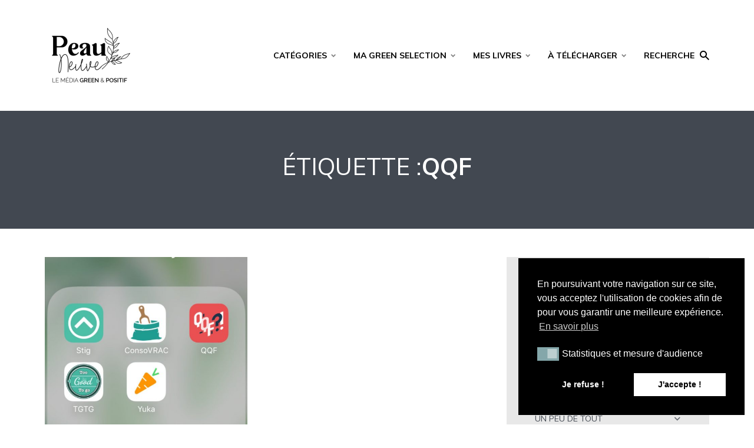

--- FILE ---
content_type: text/html; charset=UTF-8
request_url: https://peau-neuve.fr/tag/qqf/
body_size: 17584
content:
<!DOCTYPE html>
<html lang="fr-FR" class="no-js no-svg">

	<head>
	    <meta charset="UTF-8">
	    <meta name="viewport" content="width=device-width, initial-scale=1">
	    <link rel="profile" href="https://gmpg.org/xfn/11" />
	    <script>var et_site_url='https://peau-neuve.fr';var et_post_id='0';function et_core_page_resource_fallback(a,b){"undefined"===typeof b&&(b=a.sheet.cssRules&&0===a.sheet.cssRules.length);b&&(a.onerror=null,a.onload=null,a.href?a.href=et_site_url+"/?et_core_page_resource="+a.id+et_post_id:a.src&&(a.src=et_site_url+"/?et_core_page_resource="+a.id+et_post_id))}
</script><meta name='robots' content='index, follow, max-image-preview:large, max-snippet:-1, max-video-preview:-1' />

	<!-- This site is optimized with the Yoast SEO plugin v19.10 - https://yoast.com/wordpress/plugins/seo/ -->
	<title>Archives des QQF - Peau neuve</title><link rel="preload" as="style" href="https://fonts.googleapis.com/css?family=Open%20Sans%7CMuli%3A400%2C700%2C900%7COswald%3A200%2C300%2Cregular%2C500%2C600%2C700%7CPoppins%3A100%2C100italic%2C200%2C200italic%2C300%2C300italic%2Cregular%2Citalic%2C500%2C500italic%2C600%2C600italic%2C700%2C700italic%2C800%2C800italic%2C900%2C900italic%7COpen%20Sans%3A400%2C700&#038;display=swap" /><link rel="stylesheet" href="https://fonts.googleapis.com/css?family=Open%20Sans%7CMuli%3A400%2C700%2C900%7COswald%3A200%2C300%2Cregular%2C500%2C600%2C700%7CPoppins%3A100%2C100italic%2C200%2C200italic%2C300%2C300italic%2Cregular%2Citalic%2C500%2C500italic%2C600%2C600italic%2C700%2C700italic%2C800%2C800italic%2C900%2C900italic%7COpen%20Sans%3A400%2C700&#038;display=swap" media="print" onload="this.media='all'" /><noscript><link rel="stylesheet" href="https://fonts.googleapis.com/css?family=Open%20Sans%7CMuli%3A400%2C700%2C900%7COswald%3A200%2C300%2Cregular%2C500%2C600%2C700%7CPoppins%3A100%2C100italic%2C200%2C200italic%2C300%2C300italic%2Cregular%2Citalic%2C500%2C500italic%2C600%2C600italic%2C700%2C700italic%2C800%2C800italic%2C900%2C900italic%7COpen%20Sans%3A400%2C700&#038;display=swap" /></noscript>
	<link rel="canonical" href="https://peau-neuve.fr/tag/qqf/" />
	<meta property="og:locale" content="fr_FR" />
	<meta property="og:type" content="article" />
	<meta property="og:title" content="Archives des QQF - Peau neuve" />
	<meta property="og:url" content="https://peau-neuve.fr/tag/qqf/" />
	<meta property="og:site_name" content="Peau neuve" />
	<meta name="twitter:card" content="summary_large_image" />
	<script type="application/ld+json" class="yoast-schema-graph">{"@context":"https://schema.org","@graph":[{"@type":"CollectionPage","@id":"https://peau-neuve.fr/tag/qqf/","url":"https://peau-neuve.fr/tag/qqf/","name":"Archives des QQF - Peau neuve","isPartOf":{"@id":"https://peau-neuve.fr/#website"},"primaryImageOfPage":{"@id":"https://peau-neuve.fr/tag/qqf/#primaryimage"},"image":{"@id":"https://peau-neuve.fr/tag/qqf/#primaryimage"},"thumbnailUrl":"https://peau-neuve.fr/wp-content/uploads/2017/02/FullSizeRender-4-1.jpg","inLanguage":"fr-FR"},{"@type":"ImageObject","inLanguage":"fr-FR","@id":"https://peau-neuve.fr/tag/qqf/#primaryimage","url":"https://peau-neuve.fr/wp-content/uploads/2017/02/FullSizeRender-4-1.jpg","contentUrl":"https://peau-neuve.fr/wp-content/uploads/2017/02/FullSizeRender-4-1.jpg","width":1349,"height":1765},{"@type":"WebSite","@id":"https://peau-neuve.fr/#website","url":"https://peau-neuve.fr/","name":"Peau neuve","description":"Beauté simple au naturel !","potentialAction":[{"@type":"SearchAction","target":{"@type":"EntryPoint","urlTemplate":"https://peau-neuve.fr/?s={search_term_string}"},"query-input":"required name=search_term_string"}],"inLanguage":"fr-FR"}]}</script>
	<!-- / Yoast SEO plugin. -->


<link rel='dns-prefetch' href='//assets.pinterest.com' />
<link rel='dns-prefetch' href='//fonts.googleapis.com' />
<link rel='dns-prefetch' href='//use.fontawesome.com' />
<link href='https://fonts.gstatic.com' crossorigin rel='preconnect' />
<link rel="alternate" type="application/rss+xml" title="Peau neuve &raquo; Flux" href="https://peau-neuve.fr/feed/" />
<link rel="alternate" type="application/rss+xml" title="Peau neuve &raquo; Flux des commentaires" href="https://peau-neuve.fr/comments/feed/" />
<link rel="alternate" type="application/rss+xml" title="Peau neuve &raquo; Flux de l’étiquette QQF" href="https://peau-neuve.fr/tag/qqf/feed/" />
		<!-- This site uses the Google Analytics by MonsterInsights plugin v8.27.0 - Using Analytics tracking - https://www.monsterinsights.com/ -->
		<!-- Remarque : MonsterInsights n’est actuellement pas configuré sur ce site. Le propriétaire doit authentifier son compte Google Analytics dans les réglages de MonsterInsights.  -->
					<!-- No tracking code set -->
				<!-- / Google Analytics by MonsterInsights -->
		<style type="text/css">
img.wp-smiley,
img.emoji {
	display: inline !important;
	border: none !important;
	box-shadow: none !important;
	height: 1em !important;
	width: 1em !important;
	margin: 0 0.07em !important;
	vertical-align: -0.1em !important;
	background: none !important;
	padding: 0 !important;
}
</style>
	<link rel='stylesheet' id='wp-block-library-css'  href='https://peau-neuve.fr/wp-includes/css/dist/block-library/style.min.css?ver=5.9.12' type='text/css' media='all' />
<link rel='stylesheet' id='wc-blocks-vendors-style-css'  href='https://peau-neuve.fr/wp-content/plugins/woocommerce/packages/woocommerce-blocks/build/wc-blocks-vendors-style.css?ver=7.2.2' type='text/css' media='all' />
<link rel='stylesheet' id='wc-blocks-style-css'  href='https://peau-neuve.fr/wp-content/plugins/woocommerce/packages/woocommerce-blocks/build/wc-blocks-style.css?ver=7.2.2' type='text/css' media='all' />
<style id='global-styles-inline-css' type='text/css'>
body{--wp--preset--color--black: #000000;--wp--preset--color--cyan-bluish-gray: #abb8c3;--wp--preset--color--white: #ffffff;--wp--preset--color--pale-pink: #f78da7;--wp--preset--color--vivid-red: #cf2e2e;--wp--preset--color--luminous-vivid-orange: #ff6900;--wp--preset--color--luminous-vivid-amber: #fcb900;--wp--preset--color--light-green-cyan: #7bdcb5;--wp--preset--color--vivid-green-cyan: #00d084;--wp--preset--color--pale-cyan-blue: #8ed1fc;--wp--preset--color--vivid-cyan-blue: #0693e3;--wp--preset--color--vivid-purple: #9b51e0;--wp--preset--color--johannes-acc: #84a7aa;--wp--preset--color--johannes-meta: #989da2;--wp--preset--color--johannes-bg: #ffffff;--wp--preset--color--johannes-bg-alt-1: #e8e8e8;--wp--preset--color--johannes-bg-alt-2: #424851;--wp--preset--gradient--vivid-cyan-blue-to-vivid-purple: linear-gradient(135deg,rgba(6,147,227,1) 0%,rgb(155,81,224) 100%);--wp--preset--gradient--light-green-cyan-to-vivid-green-cyan: linear-gradient(135deg,rgb(122,220,180) 0%,rgb(0,208,130) 100%);--wp--preset--gradient--luminous-vivid-amber-to-luminous-vivid-orange: linear-gradient(135deg,rgba(252,185,0,1) 0%,rgba(255,105,0,1) 100%);--wp--preset--gradient--luminous-vivid-orange-to-vivid-red: linear-gradient(135deg,rgba(255,105,0,1) 0%,rgb(207,46,46) 100%);--wp--preset--gradient--very-light-gray-to-cyan-bluish-gray: linear-gradient(135deg,rgb(238,238,238) 0%,rgb(169,184,195) 100%);--wp--preset--gradient--cool-to-warm-spectrum: linear-gradient(135deg,rgb(74,234,220) 0%,rgb(151,120,209) 20%,rgb(207,42,186) 40%,rgb(238,44,130) 60%,rgb(251,105,98) 80%,rgb(254,248,76) 100%);--wp--preset--gradient--blush-light-purple: linear-gradient(135deg,rgb(255,206,236) 0%,rgb(152,150,240) 100%);--wp--preset--gradient--blush-bordeaux: linear-gradient(135deg,rgb(254,205,165) 0%,rgb(254,45,45) 50%,rgb(107,0,62) 100%);--wp--preset--gradient--luminous-dusk: linear-gradient(135deg,rgb(255,203,112) 0%,rgb(199,81,192) 50%,rgb(65,88,208) 100%);--wp--preset--gradient--pale-ocean: linear-gradient(135deg,rgb(255,245,203) 0%,rgb(182,227,212) 50%,rgb(51,167,181) 100%);--wp--preset--gradient--electric-grass: linear-gradient(135deg,rgb(202,248,128) 0%,rgb(113,206,126) 100%);--wp--preset--gradient--midnight: linear-gradient(135deg,rgb(2,3,129) 0%,rgb(40,116,252) 100%);--wp--preset--duotone--dark-grayscale: url('#wp-duotone-dark-grayscale');--wp--preset--duotone--grayscale: url('#wp-duotone-grayscale');--wp--preset--duotone--purple-yellow: url('#wp-duotone-purple-yellow');--wp--preset--duotone--blue-red: url('#wp-duotone-blue-red');--wp--preset--duotone--midnight: url('#wp-duotone-midnight');--wp--preset--duotone--magenta-yellow: url('#wp-duotone-magenta-yellow');--wp--preset--duotone--purple-green: url('#wp-duotone-purple-green');--wp--preset--duotone--blue-orange: url('#wp-duotone-blue-orange');--wp--preset--font-size--small: 12.8px;--wp--preset--font-size--medium: 20px;--wp--preset--font-size--large: 40px;--wp--preset--font-size--x-large: 42px;--wp--preset--font-size--normal: 16px;--wp--preset--font-size--huge: 52px;}.has-black-color{color: var(--wp--preset--color--black) !important;}.has-cyan-bluish-gray-color{color: var(--wp--preset--color--cyan-bluish-gray) !important;}.has-white-color{color: var(--wp--preset--color--white) !important;}.has-pale-pink-color{color: var(--wp--preset--color--pale-pink) !important;}.has-vivid-red-color{color: var(--wp--preset--color--vivid-red) !important;}.has-luminous-vivid-orange-color{color: var(--wp--preset--color--luminous-vivid-orange) !important;}.has-luminous-vivid-amber-color{color: var(--wp--preset--color--luminous-vivid-amber) !important;}.has-light-green-cyan-color{color: var(--wp--preset--color--light-green-cyan) !important;}.has-vivid-green-cyan-color{color: var(--wp--preset--color--vivid-green-cyan) !important;}.has-pale-cyan-blue-color{color: var(--wp--preset--color--pale-cyan-blue) !important;}.has-vivid-cyan-blue-color{color: var(--wp--preset--color--vivid-cyan-blue) !important;}.has-vivid-purple-color{color: var(--wp--preset--color--vivid-purple) !important;}.has-black-background-color{background-color: var(--wp--preset--color--black) !important;}.has-cyan-bluish-gray-background-color{background-color: var(--wp--preset--color--cyan-bluish-gray) !important;}.has-white-background-color{background-color: var(--wp--preset--color--white) !important;}.has-pale-pink-background-color{background-color: var(--wp--preset--color--pale-pink) !important;}.has-vivid-red-background-color{background-color: var(--wp--preset--color--vivid-red) !important;}.has-luminous-vivid-orange-background-color{background-color: var(--wp--preset--color--luminous-vivid-orange) !important;}.has-luminous-vivid-amber-background-color{background-color: var(--wp--preset--color--luminous-vivid-amber) !important;}.has-light-green-cyan-background-color{background-color: var(--wp--preset--color--light-green-cyan) !important;}.has-vivid-green-cyan-background-color{background-color: var(--wp--preset--color--vivid-green-cyan) !important;}.has-pale-cyan-blue-background-color{background-color: var(--wp--preset--color--pale-cyan-blue) !important;}.has-vivid-cyan-blue-background-color{background-color: var(--wp--preset--color--vivid-cyan-blue) !important;}.has-vivid-purple-background-color{background-color: var(--wp--preset--color--vivid-purple) !important;}.has-black-border-color{border-color: var(--wp--preset--color--black) !important;}.has-cyan-bluish-gray-border-color{border-color: var(--wp--preset--color--cyan-bluish-gray) !important;}.has-white-border-color{border-color: var(--wp--preset--color--white) !important;}.has-pale-pink-border-color{border-color: var(--wp--preset--color--pale-pink) !important;}.has-vivid-red-border-color{border-color: var(--wp--preset--color--vivid-red) !important;}.has-luminous-vivid-orange-border-color{border-color: var(--wp--preset--color--luminous-vivid-orange) !important;}.has-luminous-vivid-amber-border-color{border-color: var(--wp--preset--color--luminous-vivid-amber) !important;}.has-light-green-cyan-border-color{border-color: var(--wp--preset--color--light-green-cyan) !important;}.has-vivid-green-cyan-border-color{border-color: var(--wp--preset--color--vivid-green-cyan) !important;}.has-pale-cyan-blue-border-color{border-color: var(--wp--preset--color--pale-cyan-blue) !important;}.has-vivid-cyan-blue-border-color{border-color: var(--wp--preset--color--vivid-cyan-blue) !important;}.has-vivid-purple-border-color{border-color: var(--wp--preset--color--vivid-purple) !important;}.has-vivid-cyan-blue-to-vivid-purple-gradient-background{background: var(--wp--preset--gradient--vivid-cyan-blue-to-vivid-purple) !important;}.has-light-green-cyan-to-vivid-green-cyan-gradient-background{background: var(--wp--preset--gradient--light-green-cyan-to-vivid-green-cyan) !important;}.has-luminous-vivid-amber-to-luminous-vivid-orange-gradient-background{background: var(--wp--preset--gradient--luminous-vivid-amber-to-luminous-vivid-orange) !important;}.has-luminous-vivid-orange-to-vivid-red-gradient-background{background: var(--wp--preset--gradient--luminous-vivid-orange-to-vivid-red) !important;}.has-very-light-gray-to-cyan-bluish-gray-gradient-background{background: var(--wp--preset--gradient--very-light-gray-to-cyan-bluish-gray) !important;}.has-cool-to-warm-spectrum-gradient-background{background: var(--wp--preset--gradient--cool-to-warm-spectrum) !important;}.has-blush-light-purple-gradient-background{background: var(--wp--preset--gradient--blush-light-purple) !important;}.has-blush-bordeaux-gradient-background{background: var(--wp--preset--gradient--blush-bordeaux) !important;}.has-luminous-dusk-gradient-background{background: var(--wp--preset--gradient--luminous-dusk) !important;}.has-pale-ocean-gradient-background{background: var(--wp--preset--gradient--pale-ocean) !important;}.has-electric-grass-gradient-background{background: var(--wp--preset--gradient--electric-grass) !important;}.has-midnight-gradient-background{background: var(--wp--preset--gradient--midnight) !important;}.has-small-font-size{font-size: var(--wp--preset--font-size--small) !important;}.has-medium-font-size{font-size: var(--wp--preset--font-size--medium) !important;}.has-large-font-size{font-size: var(--wp--preset--font-size--large) !important;}.has-x-large-font-size{font-size: var(--wp--preset--font-size--x-large) !important;}
</style>

<link rel='stylesheet' id='apsp-frontend-css-css'  href='https://peau-neuve.fr/wp-content/plugins/accesspress-pinterest/css/frontend.css?ver=3.3.5' type='text/css' media='all' />
<link rel='stylesheet' id='mks_shortcodes_fntawsm_css-css'  href='https://peau-neuve.fr/wp-content/plugins/meks-flexible-shortcodes/css/font-awesome/css/font-awesome.min.css?ver=1.3.5' type='text/css' media='screen' />
<link rel='stylesheet' id='mks_shortcodes_simple_line_icons-css'  href='https://peau-neuve.fr/wp-content/plugins/meks-flexible-shortcodes/css/simple-line/simple-line-icons.css?ver=1.3.5' type='text/css' media='screen' />
<link rel='stylesheet' id='mks_shortcodes_css-css'  href='https://peau-neuve.fr/wp-content/plugins/meks-flexible-shortcodes/css/style.css?ver=1.3.5' type='text/css' media='screen' />
<link rel='stylesheet' id='mailerlite_forms.css-css'  href='https://peau-neuve.fr/wp-content/plugins/official-mailerlite-sign-up-forms/assets/css/mailerlite_forms.css?ver=1.7.10' type='text/css' media='all' />
<link rel='stylesheet' id='stcr-font-awesome-css'  href='https://peau-neuve.fr/wp-content/plugins/subscribe-to-comments-reloaded/includes/css/font-awesome.min.css?ver=5.9.12' type='text/css' media='all' />
<link rel='stylesheet' id='stcr-style-css'  href='https://peau-neuve.fr/wp-content/plugins/subscribe-to-comments-reloaded/includes/css/stcr-style.css?ver=5.9.12' type='text/css' media='all' />
<link rel='stylesheet' id='woocommerce-layout-css'  href='https://peau-neuve.fr/wp-content/plugins/woocommerce/assets/css/woocommerce-layout.css?ver=6.4.1' type='text/css' media='all' />
<link rel='stylesheet' id='woocommerce-smallscreen-css'  href='https://peau-neuve.fr/wp-content/plugins/woocommerce/assets/css/woocommerce-smallscreen.css?ver=6.4.1' type='text/css' media='only screen and (max-width: 768px)' />
<link rel='stylesheet' id='woocommerce-general-css'  href='https://peau-neuve.fr/wp-content/plugins/woocommerce/assets/css/woocommerce.css?ver=6.4.1' type='text/css' media='all' />
<style id='woocommerce-inline-inline-css' type='text/css'>
.woocommerce form .form-row .required { visibility: visible; }
</style>
<link rel='stylesheet' id='dashicons-css'  href='https://peau-neuve.fr/wp-includes/css/dashicons.min.css?ver=5.9.12' type='text/css' media='all' />
<link rel='stylesheet' id='wpmm_fontawesome_css-css'  href='https://peau-neuve.fr/wp-content/plugins/wp-megamenu/assets/font-awesome-4.7.0/css/font-awesome.min.css?ver=4.7.0' type='text/css' media='all' />
<link rel='stylesheet' id='wpmm_icofont_css-css'  href='https://peau-neuve.fr/wp-content/plugins/wp-megamenu/assets/icofont/icofont.min.css?ver=1.0.1' type='text/css' media='all' />
<link rel='stylesheet' id='wpmm_css-css'  href='https://peau-neuve.fr/wp-content/plugins/wp-megamenu/assets/css/wpmm.css?ver=1.4.2' type='text/css' media='all' />
<link rel='stylesheet' id='featuresbox_css-css'  href='https://peau-neuve.fr/wp-content/plugins/wp-megamenu/addons/wpmm-featuresbox/wpmm-featuresbox.css?ver=1' type='text/css' media='all' />
<link rel='stylesheet' id='postgrid_css-css'  href='https://peau-neuve.fr/wp-content/plugins/wp-megamenu/addons/wpmm-gridpost/wpmm-gridpost.css?ver=1' type='text/css' media='all' />
<link rel='stylesheet' id='nsc_bar_nice-cookie-consent-css'  href='https://peau-neuve.fr/wp-content/plugins/beautiful-and-responsive-cookie-consent/public/cookieNSCconsent.min.css?ver=4.2.0' type='text/css' media='all' />

<link rel='stylesheet' id='johannes-main-css'  href='https://peau-neuve.fr/wp-content/themes/johannes/assets/css/min.css?ver=1.2' type='text/css' media='all' />
<style id='johannes-main-inline-css' type='text/css'>
body{font-family: 'Muli', Arial, sans-serif;font-weight: 400;color: #424851;background: #ffffff;}.johannes-header{font-family: 'Muli', Arial, sans-serif;font-weight: 700;font-style: normal;}h1,h2,h3,h4,h5,h6,.h1,.h2,.h3,.h4,.h5,.h6,.h0,.display-1,.wp-block-cover .wp-block-cover-image-text, .wp-block-cover .wp-block-cover-text, .wp-block-cover h2, .wp-block-cover-image .wp-block-cover-image-text, .wp-block-cover-image .wp-block-cover-text, .wp-block-cover-image h2,.entry-category a,.single-md-content .entry-summary,p.has-drop-cap:not(:focus)::first-letter,.johannes_posts_widget .entry-header > a {font-family: 'Muli', Arial, sans-serif;font-weight: 700;font-style: normal;}b,strong,.entry-tags a,.entry-category a,.entry-meta a,.wp-block-tag-cloud a{font-weight: 700; }.entry-content strong{font-weight: bold;}.header-top{background: #000000;color: #ffffff;}.header-top nav > ul > li > a,.header-top .johannes-menu-social a,.header-top .johannes-menu-action a{color: #ffffff;}.header-top nav > ul > li:hover > a,.header-top nav > ul > li.current-menu-item > a,.header-top .johannes-menu-social li:hover a,.header-top .johannes-menu-action a:hover{color: #ffffff;}.header-middle,.header-mobile{color: #000000;background: #ffffff;}.header-middle > .container {height: 188px;}.header-middle a,.johannes-mega-menu .sub-menu li:hover a,.header-mobile a{color: #000000;}.header-middle li:hover > a,.header-middle .current-menu-item > a,.header-middle .johannes-mega-menu .sub-menu li a:hover,.header-middle .johannes-site-branding .site-title a:hover,.header-mobile .site-title a,.header-mobile a:hover{color: #84a7aa;}.header-middle .johannes-site-branding .site-title a{color: #000000;}.header-middle .sub-menu{background: #ffffff;}.johannes-cover-indent .header-middle .johannes-menu>li>a:hover,.johannes-cover-indent .header-middle .johannes-menu-action a:hover{color: #84a7aa;}.header-sticky-main{color: #000000;background: #ffffff;}.header-sticky-main a,.header-sticky-main .johannes-mega-menu .sub-menu li:hover a,.header-sticky-main .johannes-mega-menu .has-arrows .owl-nav > div{color: #000000;}.header-sticky-main li:hover > a,.header-sticky-main .current-menu-item > a,.header-sticky-main .johannes-mega-menu .sub-menu li a:hover,.header-sticky-main .johannes-site-branding .site-title a:hover{color: #84a7aa;}.header-sticky-main .johannes-site-branding .site-title a{color: #000000;}.header-sticky-main .sub-menu{background: #ffffff;}.header-sticky-contextual{color: #ffffff;background: #000000;}.header-sticky-contextual,.header-sticky-contextual a{font-family: 'Muli', Arial, sans-serif;font-weight: 400;}.header-sticky-contextual a{color: #ffffff;}.header-sticky-contextual .meta-comments:after{background: #ffffff;}.header-sticky-contextual .meks_ess a:hover{color: #84a7aa;background: transparent;}.header-bottom{color: #424851;background: #ffffff;border-top: 1px solid rgba(66,72,81,0.1);border-bottom: 1px solid rgba(66,72,81,0.1);}.johannes-header-bottom-boxed .header-bottom{background: transparent;border: none;}.johannes-header-bottom-boxed .header-bottom-slots{background: #ffffff;border-top: 1px solid rgba(66,72,81,0.1);border-bottom: 1px solid rgba(66,72,81,0.1);}.header-bottom-slots{height: 70px;}.header-bottom a,.johannes-mega-menu .sub-menu li:hover a,.johannes-mega-menu .has-arrows .owl-nav > div{color: #424851;}.header-bottom li:hover > a,.header-bottom .current-menu-item > a,.header-bottom .johannes-mega-menu .sub-menu li a:hover,.header-bottom .johannes-site-branding .site-title a:hover{color: #f13b3b;}.header-bottom .johannes-site-branding .site-title a{color: #424851;}.header-bottom .sub-menu{background: #ffffff;}.johannes-menu-action .search-form input[type=text]{background: #ffffff;}.johannes-header-multicolor .header-middle .slot-l,.johannes-header-multicolor .header-sticky .header-sticky-main .container > .slot-l,.johannes-header-multicolor .header-mobile .slot-l,.johannes-header-multicolor .slot-l .johannes-site-branding:after{background: #424851;}.johannes-cover-indent .johannes-cover{min-height: 450px;}.page.johannes-cover-indent .johannes-cover{min-height: 250px;}.single.johannes-cover-indent .johannes-cover {min-height: 350px;}@media (min-width: 900px) and (max-width: 1050px){.header-middle > .container {height: 100px;}.header-bottom > .container,.header-bottom-slots {height: 50px;}}.johannes-modal{background: #ffffff;}.johannes-modal .johannes-menu-social li a:hover,.meks_ess a:hover{background: #424851;}.johannes-modal .johannes-menu-social li:hover a{color: #fff;}.johannes-modal .johannes-modal-close{color: #424851;}.johannes-modal .johannes-modal-close:hover{color: #84a7aa;}.meks_ess a:hover{color: #ffffff;}h1,h2,h3,h4,h5,h6,.h1,.h2,.h3,.h4,.h5,.h6,.h0,.display-1,.has-large-font-size {color: #000000;}.entry-title a,a{color: #424851;}.johannes-post .entry-title a{color: #000000;}.entry-content a:not([class*=button]),.comment-content a:not([class*=button]){color: #84a7aa;}.entry-content a:not([class*=button]):hover,.comment-content a:not([class*=button]):hover{color: #424851;}.entry-title a:hover,a:hover,.entry-meta a,.written-by a,.johannes-overlay .entry-meta a:hover,body .johannes-cover .section-bg+.container .johannes-breadcrumbs a:hover,.johannes-cover .section-bg+.container .section-head a:not(.johannes-button):not(.cat-item):hover,.entry-content .wp-block-tag-cloud a:hover,.johannes-menu-mobile .johannes-menu li a:hover{color: #84a7aa;}.entry-meta,.entry-content .entry-tags a,.entry-content .fn a,.comment-metadata,.entry-content .comment-metadata a,.written-by > span,.johannes-breadcrumbs,.meta-category a:after {color: #989da2;}.entry-meta a:hover,.written-by a:hover,.entry-content .wp-block-tag-cloud a{color: #424851;}.entry-meta .meta-item + .meta-item:before{background:#424851;}.entry-format i{color: #ffffff;background:#424851;}.category-pill .entry-category a{background-color: #84a7aa;color: #fff;}.category-pill .entry-category a:hover{background-color: #424851;color: #fff;}.johannes-overlay.category-pill .entry-category a:hover,.johannes-cover.category-pill .entry-category a:hover {background-color: #ffffff;color: #424851;}.white-bg-alt-2 .johannes-bg-alt-2 .category-pill .entry-category a:hover,.white-bg-alt-2 .johannes-bg-alt-2 .entry-format i{background-color: #ffffff;color: #424851;}.media-shadow:after{background: rgba(66,72,81,0.1);}.entry-content .entry-tags a:hover,.entry-content .fn a:hover{color: #84a7aa;}.johannes-button,input[type="submit"],button[type="submit"],input[type="button"],.wp-block-button .wp-block-button__link,.comment-reply-link,#cancel-comment-reply-link,.johannes-pagination a,.johannes-pagination,.meks-instagram-follow-link .meks-widget-cta,.mks_autor_link_wrap a,.mks_read_more a,.category-pill .entry-category a,body div.wpforms-container-full .wpforms-form input[type=submit], body div.wpforms-container-full .wpforms-form button[type=submit], body div.wpforms-container-full .wpforms-form .wpforms-page-button,body .johannes-wrapper .meks_ess a span {font-family: 'Muli', Arial, sans-serif;font-weight: 900;}.johannes-bg-alt-1,.has-arrows .owl-nav,.has-arrows .owl-stage-outer:after,.media-shadow:after {background-color: #e8e8e8}.johannes-bg-alt-2 {background-color: #424851}.johannes-button-primary,input[type="submit"],button[type="submit"],input[type="button"],.johannes-pagination a,body div.wpforms-container-full .wpforms-form input[type=submit], body div.wpforms-container-full .wpforms-form button[type=submit], body div.wpforms-container-full .wpforms-form .wpforms-page-button {box-shadow: 0 10px 15px 0 rgba(132,167,170,0.2);background: #84a7aa;color: #fff;}body div.wpforms-container-full .wpforms-form input[type=submit]:hover, body div.wpforms-container-full .wpforms-form input[type=submit]:focus, body div.wpforms-container-full .wpforms-form input[type=submit]:active, body div.wpforms-container-full .wpforms-form button[type=submit]:hover, body div.wpforms-container-full .wpforms-form button[type=submit]:focus, body div.wpforms-container-full .wpforms-form button[type=submit]:active, body div.wpforms-container-full .wpforms-form .wpforms-page-button:hover, body div.wpforms-container-full .wpforms-form .wpforms-page-button:active, body div.wpforms-container-full .wpforms-form .wpforms-page-button:focus {box-shadow: 0 0 0 0 rgba(132,167,170,0);background: #84a7aa;color: #fff; }.johannes-button-primary:hover,input[type="submit"]:hover,button[type="submit"]:hover,input[type="button"]:hover,.johannes-pagination a:hover{box-shadow: 0 0 0 0 rgba(132,167,170,0);color: #fff;}.johannes-button.disabled{background: #e8e8e8;color: #424851; box-shadow: none;}.johannes-button-secondary,.comment-reply-link,#cancel-comment-reply-link,.meks-instagram-follow-link .meks-widget-cta,.mks_autor_link_wrap a,.mks_read_more a{box-shadow: inset 0 0px 0px 1px #424851;color: #424851;opacity: .5;}.johannes-button-secondary:hover,.comment-reply-link:hover,#cancel-comment-reply-link:hover,.meks-instagram-follow-link .meks-widget-cta:hover,.mks_autor_link_wrap a:hover,.mks_read_more a:hover{box-shadow: inset 0 0px 0px 1px #84a7aa; opacity: 1;color: #84a7aa;}.johannes-breadcrumbs a,.johannes-action-close:hover,.single-md-content .entry-summary span,form label .required{color: #84a7aa;}.johannes-breadcrumbs a:hover{color: #424851;}.section-title:after{background-color: #84a7aa;}hr{background: rgba(66,72,81,0.2);}.wp-block-preformatted,.wp-block-verse,pre,code, kbd, pre, samp, address{background:#e8e8e8;}.entry-content ul li:before,.wp-block-quote:before,.comment-content ul li:before{color: #424851;}.wp-block-quote.is-large:before{color: #84a7aa;}.wp-block-table.is-style-stripes tr:nth-child(odd){background:#e8e8e8;}.wp-block-table.is-style-regular tbody tr,.entry-content table tr,.comment-content table tr{border-bottom: 1px solid rgba(66,72,81,0.1);}.wp-block-pullquote:not(.is-style-solid-color){color: #424851;border-color: #84a7aa;}.wp-block-pullquote{background: #84a7aa;color: #ffffff;}.johannes-sidebar-none .wp-block-pullquote.alignfull.is-style-solid-color{box-shadow: -526px 0 0 #84a7aa, -1052px 0 0 #84a7aa,526px 0 0 #84a7aa, 1052px 0 0 #84a7aa;}.wp-block-button .wp-block-button__link{background: #84a7aa;color: #fff;box-shadow: 0 10px 15px 0 rgba(132,167,170,0.2);}.wp-block-button .wp-block-button__link:hover{box-shadow: 0 0 0 0 rgba(132,167,170,0);}.is-style-outline .wp-block-button__link {background: 0 0;color:#84a7aa;border: 2px solid currentcolor;}.entry-content .is-style-solid-color a:not([class*=button]){color:#ffffff;}.entry-content .is-style-solid-color a:not([class*=button]):hover{color:#424851;}input[type=color], input[type=date], input[type=datetime-local], input[type=datetime], input[type=email], input[type=month], input[type=number], input[type=password], input[type=range], input[type=search], input[type=tel], input[type=text], input[type=time], input[type=url], input[type=week], select, textarea{border: 1px solid rgba(66,72,81,0.3);}body .johannes-wrapper .meks_ess{border-color: rgba(66,72,81,0.1); }.widget_eu_cookie_law_widget #eu-cookie-law input, .widget_eu_cookie_law_widget #eu-cookie-law input:focus, .widget_eu_cookie_law_widget #eu-cookie-law input:hover{background: #84a7aa;color: #fff;}.double-bounce1, .double-bounce2{background-color: #84a7aa;}.johannes-pagination .page-numbers.current,.paginated-post-wrapper span{background: #e8e8e8;color: #424851;}.widget li{color: rgba(66,72,81,0.8);}.widget_calendar #today a{color: #fff;}.widget_calendar #today a{background: #84a7aa;}.tagcloud a{border-color: rgba(66,72,81,0.5);color: rgba(66,72,81,0.8);}.tagcloud a:hover{color: #84a7aa;border-color: #84a7aa;}.rssSummary,.widget p{color: #424851;}.johannes-bg-alt-1 .count,.johannes-bg-alt-1 li a,.johannes-bg-alt-1 .johannes-accordion-nav{background-color: #e8e8e8;}.johannes-bg-alt-2 .count,.johannes-bg-alt-2 li a,.johannes-bg-alt-2 .johannes-accordion-nav,.johannes-bg-alt-2 .cat-item .count, .johannes-bg-alt-2 .rss-date, .widget .johannes-bg-alt-2 .post-date, .widget .johannes-bg-alt-2 cite{background-color: #424851;color: #FFF;}.white-bg-alt-1 .widget .johannes-bg-alt-1 select option,.white-bg-alt-2 .widget .johannes-bg-alt-2 select option{background: #424851;}.widget .johannes-bg-alt-2 li a:hover{color: #84a7aa;}.widget_categories .johannes-bg-alt-1 ul li .dots:before,.widget_archive .johannes-bg-alt-1 ul li .dots:before{color: #424851;}.widget_categories .johannes-bg-alt-2 ul li .dots:before,.widget_archive .johannes-bg-alt-2 ul li .dots:before{color: #FFF;}.search-alt input[type=search], .search-alt input[type=text], .widget_search input[type=search], .widget_search input[type=text],.mc-field-group input[type=email], .mc-field-group input[type=text]{border-bottom: 1px solid rgba(66,72,81,0.2);}.johannes-sidebar-hidden{background: #ffffff;}.johannes-footer{background: #ffffff;color: #424851;}.johannes-footer a,.johannes-footer .widget-title{color: #424851;}.johannes-footer a:hover{color: #84a7aa;}.johannes-footer-widgets + .johannes-copyright{border-top: 1px solid rgba(66,72,81,0.1);}.johannes-footer .widget .count,.johannes-footer .widget_categories li a,.johannes-footer .widget_archive li a,.johannes-footer .widget .johannes-accordion-nav{background-color: #ffffff;}.footer-divider{border-top: 1px solid rgba(66,72,81,0.1);}.johannes-footer .rssSummary,.johannes-footer .widget p{color: #424851;}.johannes-empty-message{background: #e8e8e8;}.error404 .h0{color: #84a7aa;}.johannes-goto-top,.johannes-goto-top:hover{background: #424851;color: #ffffff;}.johannes-ellipsis div{background: #84a7aa;}.white-bg-alt-2 .johannes-bg-alt-2 .section-subnav .johannes-button-secondary:hover{color: #84a7aa;}.section-subnav a{color: #424851;}.johannes-cover .section-subnav a{color: #fff;}.section-subnav a:hover{color: #84a7aa;}@media(min-width: 600px){.size-johannes-fa-a{ height: 450px !important;}.size-johannes-single-3{ height: 450px !important;}.size-johannes-single-4{ height: 540px !important;}.size-johannes-page-3{ height: 180px !important;}.size-johannes-page-4{ height: 405px !important;}.size-johannes-wa-3{ height: 450px !important;}.size-johannes-wa-4{ height: 540px !important;}.size-johannes-archive-2{ height: 180px !important;}.size-johannes-archive-3{ height: 405px !important;}}@media(min-width: 900px){.size-johannes-a{ height: 484px !important;}.size-johannes-b{ height: 491px !important;}.size-johannes-c{ height: 304px !important;}.size-johannes-d{ height: 344px !important;}.size-johannes-e{ height: 304px !important;}.size-johannes-f{ height: 214px !important;}.size-johannes-fa-a{ height: 500px !important;}.size-johannes-fa-b{ height: 635px !important;}.size-johannes-fa-c{ height: 540px !important;}.size-johannes-fa-d{ height: 344px !important;}.size-johannes-fa-e{ height: 442px !important;}.size-johannes-single-1{ height: 484px !important;}.size-johannes-single-2{ height: 484px !important;}.size-johannes-single-3{ height: 500px !important;}.size-johannes-single-4{ height: 600px !important;}.size-johannes-single-5{ height: 442px !important;}.size-johannes-page-1{ height: 484px !important;}.size-johannes-page-2{ height: 484px !important;}.size-johannes-page-3{ height: 200px !important;}.size-johannes-page-4{ height: 450px !important;}.size-johannes-wa-1{ height: 442px !important;}.size-johannes-wa-2{ height: 540px !important;}.size-johannes-wa-3{ height: 500px !important;}.size-johannes-wa-4{ height: 600px !important;}.size-johannes-archive-2{ height: 200px !important;}.size-johannes-archive-3{ height: 450px !important;}}@media(min-width: 900px){.has-small-font-size{ font-size: 1.3rem;}.has-normal-font-size{ font-size: 1.6rem;}.has-large-font-size{ font-size: 4.0rem;}.has-huge-font-size{ font-size: 5.2rem;}}.has-johannes-acc-background-color{ background-color: #84a7aa;}.has-johannes-acc-color{ color: #84a7aa;}.has-johannes-meta-background-color{ background-color: #989da2;}.has-johannes-meta-color{ color: #989da2;}.has-johannes-bg-background-color{ background-color: #ffffff;}.has-johannes-bg-color{ color: #ffffff;}.has-johannes-bg-alt-1-background-color{ background-color: #e8e8e8;}.has-johannes-bg-alt-1-color{ color: #e8e8e8;}.has-johannes-bg-alt-2-background-color{ background-color: #424851;}.has-johannes-bg-alt-2-color{ color: #424851;}.johannes-header li a{ text-transform: uppercase;}.widget-title{ text-transform: uppercase;}.section-title{ text-transform: uppercase;}.entry-title{ text-transform: uppercase;}body{font-size:1.6rem;}.johannes-header{font-size:1.4rem;}.display-1{font-size:3rem;}h1, .h1{font-size:2.6rem;}h2, .h2{font-size:2.4rem;}h3, .h3{font-size:2.2rem;}h4, .h4,.wp-block-cover .wp-block-cover-image-text,.wp-block-cover .wp-block-cover-text,.wp-block-cover h2,.wp-block-cover-image .wp-block-cover-image-text,.wp-block-cover-image .wp-block-cover-text,.wp-block-cover-image h2{font-size:2rem;}h5, .h5{font-size:1.8rem;}h6, .h6{font-size:1.6rem;}.entry-meta{font-size:1.2rem;}.section-title {font-size:2.4rem;}.widget-title{font-size:2.0rem;}.mks_author_widget h3{font-size:2.2rem;}.widget,.johannes-breadcrumbs{font-size:1.4rem;}.wp-block-quote.is-large p, .wp-block-quote.is-style-large p{font-size:2.2rem;}.johannes-site-branding .site-title.logo-img-none{font-size: 2.6rem;}.johannes-cover-indent .johannes-cover{margin-top: -70px;}.johannes-menu-social li a:after, .menu-social-container li a:after{font-size:1.6rem;}.johannes-modal .johannes-menu-social li>a:after,.johannes-menu-action .jf{font-size:2.4rem;}.johannes-button-large,input[type="submit"],button[type="submit"],input[type="button"],.johannes-pagination a,.page-numbers.current,.johannes-button-medium,.meks-instagram-follow-link .meks-widget-cta,.mks_autor_link_wrap a,.mks_read_more a,.wp-block-button .wp-block-button__link,body div.wpforms-container-full .wpforms-form input[type=submit], body div.wpforms-container-full .wpforms-form button[type=submit], body div.wpforms-container-full .wpforms-form .wpforms-page-button {font-size:1.3rem;}.johannes-button-small,.comment-reply-link,#cancel-comment-reply-link{font-size:1.2rem;}.category-pill .entry-category a,.category-pill-small .entry-category a{font-size:1.1rem;}@media (min-width: 600px){ .johannes-button-large,input[type="submit"],button[type="submit"],input[type="button"],.johannes-pagination a,.page-numbers.current,.wp-block-button .wp-block-button__link,body div.wpforms-container-full .wpforms-form input[type=submit], body div.wpforms-container-full .wpforms-form button[type=submit], body div.wpforms-container-full .wpforms-form .wpforms-page-button {font-size:1.4rem;}.category-pill .entry-category a{font-size:1.4rem;}.category-pill-small .entry-category a{font-size:1.1rem;}}@media (max-width: 374px){.johannes-overlay .h1,.johannes-overlay .h2,.johannes-overlay .h3,.johannes-overlay .h4,.johannes-overlay .h5{font-size: 2.2rem;}}@media (max-width: 600px){ .johannes-layout-fa-d .h5{font-size: 2.4rem;}.johannes-layout-f.category-pill .entry-category a{background-color: transparent;color: #84a7aa;}.johannes-layout-c .h3,.johannes-layout-d .h5{font-size: 2.4rem;}.johannes-layout-f .h3{font-size: 1.8rem;}}@media (min-width: 600px) and (max-width: 1050px){ .johannes-layout-fa-c .h2{font-size:1.8rem;}.johannes-layout-fa-d .h5{font-size:2.4rem;}.johannes-layout-fa-e .display-1,.section-head-alt .display-1{font-size:3.0rem;}}@media (max-width: 1050px){ body.single-post .single-md-content{max-width: 668px;width: 100%;}body.page .single-md-content.col-lg-6,body.page .single-md-content.col-lg-6{flex: 0 0 100%}body.page .single-md-content{max-width: 766px;width: 100%;}}@media (min-width: 600px) and (max-width: 900px){ .display-1{font-size:4.6rem;}h1, .h1{font-size:4rem;}h2, .h2,.johannes-layout-fa-e .display-1,.section-head-alt .display-1{font-size:3.2rem;}h3, .h3,.johannes-layout-fa-c .h2,.johannes-layout-fa-d .h5,.johannes-layout-d .h5,.johannes-layout-e .h2{font-size:2.8rem;}h4, .h4,.wp-block-cover .wp-block-cover-image-text,.wp-block-cover .wp-block-cover-text,.wp-block-cover h2,.wp-block-cover-image .wp-block-cover-image-text,.wp-block-cover-image .wp-block-cover-text,.wp-block-cover-image h2{font-size:2.4rem;}h5, .h5{font-size:2rem;}h6, .h6{font-size:1.8rem;}.section-title {font-size:3.2rem;}.johannes-section.wa-layout .display-1{font-size: 3rem;}.johannes-layout-f .h3{font-size: 3.2rem}.johannes-site-branding .site-title.logo-img-none{font-size: 3rem;}}@media (min-width: 900px){ body{font-size:1.6rem;}.johannes-header{font-size:1.4rem;}.display-1{font-size:5.2rem;}h1, .h1 {font-size:3.0rem;}h2, .h2 {font-size:2.0rem;}h3, .h3 {font-size:1.8rem;}h4, .h4,.wp-block-cover .wp-block-cover-image-text,.wp-block-cover .wp-block-cover-text,.wp-block-cover h2,.wp-block-cover-image .wp-block-cover-image-text,.wp-block-cover-image .wp-block-cover-text,.wp-block-cover-image h2 {font-size:1.5rem;}h5, .h5 {font-size:1.3rem;}h6, .h6 {font-size:2.4rem;}.widget-title{font-size:2.0rem;}.section-title{font-size:4.0rem;}.wp-block-quote.is-large p, .wp-block-quote.is-style-large p{font-size:2.6rem;}.johannes-section-instagram .h2{font-size: 3rem;}.johannes-site-branding .site-title.logo-img-none{font-size: 4rem;}.entry-meta{font-size:1.4rem;}.johannes-cover-indent .johannes-cover {margin-top: -188px;}.johannes-cover-indent .johannes-cover .section-head{top: 47px;}}.section-description .search-alt input[type=text],.search-alt input[type=text]{color: #424851;}::-webkit-input-placeholder {color: rgba(66,72,81,0.5);}::-moz-placeholder {color: rgba(66,72,81,0.5);}:-ms-input-placeholder {color: rgba(66,72,81,0.5);}:-moz-placeholder{color: rgba(66,72,81,0.5);}.section-description .search-alt input[type=text]::-webkit-input-placeholder {color: #424851;}.section-description .search-alt input[type=text]::-moz-placeholder {color: #424851;}.section-description .search-alt input[type=text]:-ms-input-placeholder {color: #424851;}.section-description .search-alt input[type=text]:-moz-placeholder{color: #424851;}.section-description .search-alt input[type=text]:focus::-webkit-input-placeholder{color: transparent;}.section-description .search-alt input[type=text]:focus::-moz-placeholder {color: transparent;}.section-description .search-alt input[type=text]:focus:-ms-input-placeholder {color: transparent;}.section-description .search-alt input[type=text]:focus:-moz-placeholder{color: transparent;}.johannes-header .johannes-cart-wrap a:hover{color: #84a7aa;}.johannes-cart-count {background-color: #84a7aa;color: #ffffff;}.woocommerce ul.products li.product .button, .woocommerce ul.products li.product .added_to_cart{box-shadow: 0 10px 15px 0 rgba(132,167,170,0.2);background: #84a7aa;color: #fff;}.woocommerce ul.products li.product .amount{color: rgba(0,0,0,0.8);}.woocommerce ul.products li.product .button:hover{box-shadow: 0 0 0 0 rgba(132,167,170,0);color: #fff;}.woocommerce ul.products .woocommerce-loop-product__link{color: #424851;}.woocommerce ul.products .woocommerce-loop-product__link:hover{color: #84a7aa;}.woocommerce ul.products li.product .woocommerce-loop-category__title, .woocommerce ul.products li.product .woocommerce-loop-product__title,.woocommerce ul.products li.product h3{font-size: 1.6rem;}.woocommerce div.product form.cart .button,.woocommerce #respond input#submit, .woocommerce a.button, .woocommerce button.button, .woocommerce input.button,.woocommerce #respond input#submit.alt, .woocommerce a.button.alt, .woocommerce button.button.alt, .woocommerce input.button.alt,.woocommerce ul.products li.product .added_to_cart{box-shadow: 0 10px 15px 0 rgba(132,167,170,0.2);background: #84a7aa;color: #ffffff;font-family: 'Muli', Arial, sans-serif;font-weight: 900;}.woocommerce .button.wc-backward{box-shadow:none;background: hsla( 0, 0%, 0%, 1);color: #fff;}.wc-tab,.woocommerce div.product .woocommerce-tabs ul.tabs li{font-size: 1.6rem;}.woocommerce button.disabled,.woocommerce button.alt:disabled{background-color: #e8e8e8}.price,.amount,.woocommerce div.product p.price {color: #424851;}.woocommerce div.product form.cart .button:hover,.woocommerce #respond input#submit:hover, .woocommerce a.button:hover, .woocommerce button.button:hover, .woocommerce input.button:hover,.woocommerce #respond input#submit.alt:hover, .woocommerce a.button.alt:hover, .woocommerce button.button.alt:hover, .woocommerce input.button.alt:hover{background: #84a7aa;box-shadow: 0 0 0 0 rgba(132,167,170,0);color: #fff;}.woocommerce #respond input#submit, .woocommerce a.button, .woocommerce button.button, .woocommerce input.button, .woocommerce ul.products li.product .added_to_cart{color: #fff;}.woocommerce .woocommerce-breadcrumb a:hover{color: #84a7aa;}.woocommerce div.product .woocommerce-tabs ul.tabs li.active a {border-bottom: 3px solid #84a7aa;}.woocommerce .woocommerce-breadcrumb,.woocommerce .woocommerce-breadcrumb a{color: #989da2;}body.woocommerce .johannes-entry ul.products li.product, body.woocommerce-page ul.products li.product{box-shadow:inset 0px 0px 0px 1px rgba(66,72,81,0.3);}.woocommerce div.product .woocommerce-tabs ul.tabs li.active a {border-bottom: 3px solid #84a7aa;}body.woocommerce .johannes-entry ul.products li.product, body.woocommerce-page ul.products li.product{box-shadow:inset 0px 0px 0px 1px rgba(66,72,81,0.3);}body .woocommerce .woocommerce-error,body .woocommerce .woocommerce-info, body .woocommerce .woocommerce-message{ background-color: #e8e8e8; color: #424851;}body .woocommerce-checkout #payment ul.payment_methods, body .woocommerce table.shop_table,body .woocommerce table.shop_table td, body .woocommerce-cart .cart-collaterals .cart_totals tr td, body .woocommerce-cart .cart-collaterals .cart_totals tr th, body .woocommerce table.shop_table tbody th, body .woocommerce table.shop_table tfoot td, body .woocommerce table.shop_table tfoot th, body .woocommerce .order_details, body .woocommerce .cart-collaterals body .cross-sells, .woocommerce-page .cart-collaterals .cross-sells, body .woocommerce .cart-collaterals .cart_totals, body .woocommerce ul.order_details, body .woocommerce .shop_table.order_details tfoot th, body .woocommerce .shop_table.customer_details th, body .woocommerce-checkout #payment ul.payment_methods, body .woocommerce .col2-set.addresses .col-1, body .woocommerce .col2-set.addresses .col-2, body.woocommerce-cart table.cart td.actions .coupon .input-text,body .woocommerce table.shop_table tbody:first-child tr:first-child th, body .woocommerce table.shop_table tbody:first-child tr:first-child td,body .woocommerce ul.products,body .woocommerce-product-search input[type=search]{ border-color: rgba(66,72,81,0.1);}body .select2-container .select2-choice,body .select2-container--default .select2-selection--single, body .select2-dropdown{border-color: rgba(66,72,81,0.3);}body .select2-dropdown{background: #ffffff;}.select2-container--default .select2-results__option[aria-selected=true], .select2-container--default .select2-results__option[data-selected=true]{background-color: #84a7aa;color: #ffffff; }.woocommerce table.shop_table tfoot tr.order-total th{border-bottom: 1px solid rgba(66,72,81,0.3);}body.woocommerce div.product .woocommerce-tabs ul.tabs li a,body.woocommerce-cart .cart-collaterals .cart_totals table th{color: #424851; }body.woocommerce div.product .woocommerce-tabs ul.tabs li a:hover{color: #84a7aa; }.woocommerce nav.woocommerce-pagination ul li a,.woocommerce nav.woocommerce-pagination ul li span{box-shadow: 0 10px 15px 0 rgba(132,167,170,0.2);background: #84a7aa;color: #ffffff;}.woocommerce nav.woocommerce-pagination ul li a:hover{box-shadow: 0 0 0 0 rgba(132,167,170,0);background: #84a7aa;color: #ffffff;}.woocommerce nav.woocommerce-pagination ul li span.current{background: #e8e8e8;color: #424851;}.woocommerce .widget_price_filter .ui-slider .ui-slider-range{background:rgba(132,167,170,0.5);}.woocommerce .widget_price_filter .ui-slider .ui-slider-handle{background: #84a7aa;}.woocommerce ul.product_list_widget li,.woocommerce .widget_shopping_cart .cart_list li,.woocommerce.widget_shopping_cart .cart_list li{border-bottom:1px solid rgba(255,255,255,0.1);}.woocommerce-MyAccount-navigation ul{background: #e8e8e8;}body.woocommerce .widget_text .johannes-inverted .button:hover{background: #ffffff;}.woocommerce-checkout #payment,.woocommerce .col2-set.addresses .col-1,.woocommerce .col2-set.addresses .col-2{background: #e8e8e8;}
</style>
<link rel='stylesheet' id='johannes-woocommerce-css'  href='https://peau-neuve.fr/wp-content/themes/johannes/assets/css/johannes-woocommerce.css?ver=1.2' type='text/css' media='all' />
<link rel='stylesheet' id='johannes_child_load_scripts-css'  href='https://peau-neuve.fr/wp-content/themes/johannes-child/style.css?ver=1.2' type='text/css' media='screen' />
<link rel='stylesheet' id='meks-ads-widget-css'  href='https://peau-neuve.fr/wp-content/plugins/meks-easy-ads-widget/css/style.css?ver=2.0.6' type='text/css' media='all' />
<link rel='stylesheet' id='meks-social-widget-css'  href='https://peau-neuve.fr/wp-content/plugins/meks-smart-social-widget/css/style.css?ver=1.6' type='text/css' media='all' />
<link rel='stylesheet' id='meks_ess-main-css'  href='https://peau-neuve.fr/wp-content/plugins/meks-easy-social-share/assets/css/main.css?ver=1.2.9' type='text/css' media='all' />
<link rel='stylesheet' id='font-awesome-official-css'  href='https://use.fontawesome.com/releases/v5.13.0/css/all.css' type='text/css' media='all' integrity="sha384-Bfad6CLCknfcloXFOyFnlgtENryhrpZCe29RTifKEixXQZ38WheV+i/6YWSzkz3V" crossorigin="anonymous" />


<link rel='stylesheet' id='font-awesome-official-v4shim-css'  href='https://use.fontawesome.com/releases/v5.13.0/css/v4-shims.css' type='text/css' media='all' integrity="sha384-/7iOrVBege33/9vHFYEtviVcxjUsNCqyeMnlW/Ms+PH8uRdFkKFmqf9CbVAN0Qef" crossorigin="anonymous" />
<style id='font-awesome-official-v4shim-inline-css' type='text/css'>
@font-face {
font-family: "FontAwesome";
font-display: block;
src: url("https://use.fontawesome.com/releases/v5.13.0/webfonts/fa-brands-400.eot"),
		url("https://use.fontawesome.com/releases/v5.13.0/webfonts/fa-brands-400.eot?#iefix") format("embedded-opentype"),
		url("https://use.fontawesome.com/releases/v5.13.0/webfonts/fa-brands-400.woff2") format("woff2"),
		url("https://use.fontawesome.com/releases/v5.13.0/webfonts/fa-brands-400.woff") format("woff"),
		url("https://use.fontawesome.com/releases/v5.13.0/webfonts/fa-brands-400.ttf") format("truetype"),
		url("https://use.fontawesome.com/releases/v5.13.0/webfonts/fa-brands-400.svg#fontawesome") format("svg");
}

@font-face {
font-family: "FontAwesome";
font-display: block;
src: url("https://use.fontawesome.com/releases/v5.13.0/webfonts/fa-solid-900.eot"),
		url("https://use.fontawesome.com/releases/v5.13.0/webfonts/fa-solid-900.eot?#iefix") format("embedded-opentype"),
		url("https://use.fontawesome.com/releases/v5.13.0/webfonts/fa-solid-900.woff2") format("woff2"),
		url("https://use.fontawesome.com/releases/v5.13.0/webfonts/fa-solid-900.woff") format("woff"),
		url("https://use.fontawesome.com/releases/v5.13.0/webfonts/fa-solid-900.ttf") format("truetype"),
		url("https://use.fontawesome.com/releases/v5.13.0/webfonts/fa-solid-900.svg#fontawesome") format("svg");
}

@font-face {
font-family: "FontAwesome";
font-display: block;
src: url("https://use.fontawesome.com/releases/v5.13.0/webfonts/fa-regular-400.eot"),
		url("https://use.fontawesome.com/releases/v5.13.0/webfonts/fa-regular-400.eot?#iefix") format("embedded-opentype"),
		url("https://use.fontawesome.com/releases/v5.13.0/webfonts/fa-regular-400.woff2") format("woff2"),
		url("https://use.fontawesome.com/releases/v5.13.0/webfonts/fa-regular-400.woff") format("woff"),
		url("https://use.fontawesome.com/releases/v5.13.0/webfonts/fa-regular-400.ttf") format("truetype"),
		url("https://use.fontawesome.com/releases/v5.13.0/webfonts/fa-regular-400.svg#fontawesome") format("svg");
unicode-range: U+F004-F005,U+F007,U+F017,U+F022,U+F024,U+F02E,U+F03E,U+F044,U+F057-F059,U+F06E,U+F070,U+F075,U+F07B-F07C,U+F080,U+F086,U+F089,U+F094,U+F09D,U+F0A0,U+F0A4-F0A7,U+F0C5,U+F0C7-F0C8,U+F0E0,U+F0EB,U+F0F3,U+F0F8,U+F0FE,U+F111,U+F118-F11A,U+F11C,U+F133,U+F144,U+F146,U+F14A,U+F14D-F14E,U+F150-F152,U+F15B-F15C,U+F164-F165,U+F185-F186,U+F191-F192,U+F1AD,U+F1C1-F1C9,U+F1CD,U+F1D8,U+F1E3,U+F1EA,U+F1F6,U+F1F9,U+F20A,U+F247-F249,U+F24D,U+F254-F25B,U+F25D,U+F267,U+F271-F274,U+F279,U+F28B,U+F28D,U+F2B5-F2B6,U+F2B9,U+F2BB,U+F2BD,U+F2C1-F2C2,U+F2D0,U+F2D2,U+F2DC,U+F2ED,U+F328,U+F358-F35B,U+F3A5,U+F3D1,U+F410,U+F4AD;
}
</style>
<script type='text/javascript' src='https://peau-neuve.fr/wp-includes/js/jquery/jquery.min.js?ver=3.6.0' id='jquery-core-js'></script>
<script type='text/javascript' src='https://peau-neuve.fr/wp-includes/js/jquery/jquery-migrate.min.js?ver=3.3.2' id='jquery-migrate-js'></script>
<script type='text/javascript' src='https://peau-neuve.fr/wp-content/plugins/woocommerce/assets/js/jquery-blockui/jquery.blockUI.min.js?ver=2.7.0-wc.6.4.1' id='jquery-blockui-js'></script>
<script type='text/javascript' id='wc-add-to-cart-js-extra'>
/* <![CDATA[ */
var wc_add_to_cart_params = {"ajax_url":"\/wp-admin\/admin-ajax.php","wc_ajax_url":"\/?wc-ajax=%%endpoint%%","i18n_view_cart":"Voir le panier","cart_url":"https:\/\/peau-neuve.fr\/cart\/","is_cart":"","cart_redirect_after_add":"yes"};
/* ]]> */
</script>
<script type='text/javascript' src='https://peau-neuve.fr/wp-content/plugins/woocommerce/assets/js/frontend/add-to-cart.min.js?ver=6.4.1' id='wc-add-to-cart-js'></script>
<script type='text/javascript' src='https://peau-neuve.fr/wp-content/plugins/wp-megamenu/addons/wpmm-featuresbox/wpmm-featuresbox.js?ver=1' id='featuresbox-style-js'></script>
<script type='text/javascript' id='postgrid-style-js-extra'>
/* <![CDATA[ */
var postgrid_ajax_load = {"ajax_url":"https:\/\/peau-neuve.fr\/wp-admin\/admin-ajax.php","redirecturl":"https:\/\/peau-neuve.fr\/"};
/* ]]> */
</script>
<script type='text/javascript' src='https://peau-neuve.fr/wp-content/plugins/wp-megamenu/addons/wpmm-gridpost/wpmm-gridpost.js?ver=1' id='postgrid-style-js'></script>
<script type='text/javascript' src='https://peau-neuve.fr/wp-content/plugins/js_composer/assets/js/vendors/woocommerce-add-to-cart.js?ver=7.1' id='vc_woocommerce-add-to-cart-js-js'></script>
<script type='text/javascript' src='https://peau-neuve.fr/wp-content/plugins/bloom/core/admin/js/es6-promise.auto.min.js?ver=5.9.12' id='es6-promise-js'></script>
<script type='text/javascript' id='et-core-api-spam-recaptcha-js-extra'>
/* <![CDATA[ */
var et_core_api_spam_recaptcha = {"site_key":"","page_action":{"action":"5_applications_healthy_3"}};
/* ]]> */
</script>
<script type='text/javascript' src='https://peau-neuve.fr/wp-content/plugins/bloom/core/admin/js/recaptcha.js?ver=5.9.12' id='et-core-api-spam-recaptcha-js'></script>
<script></script><link rel="https://api.w.org/" href="https://peau-neuve.fr/wp-json/" /><link rel="alternate" type="application/json" href="https://peau-neuve.fr/wp-json/wp/v2/tags/1748" /><link rel="EditURI" type="application/rsd+xml" title="RSD" href="https://peau-neuve.fr/xmlrpc.php?rsd" />
<link rel="wlwmanifest" type="application/wlwmanifest+xml" href="https://peau-neuve.fr/wp-includes/wlwmanifest.xml" /> 
<meta name="generator" content="WordPress 5.9.12" />
<meta name="generator" content="WooCommerce 6.4.1" />

		<!-- GA Google Analytics @ https://m0n.co/ga -->
		<script type="text/javascript">
			var _gaq = _gaq || [];
			_gaq.push(['_setAccount', 'UA-56665544-1']);
			_gaq.push(['_trackPageview']);
			(function() {
				var ga = document.createElement('script'); ga.type = 'text/javascript'; ga.async = true;
				ga.src = ('https:' == document.location.protocol ? 'https://ssl' : 'http://www') + '.google-analytics.com/ga.js';
				var s = document.getElementsByTagName('script')[0]; s.parentNode.insertBefore(ga, s);
			})();
		</script>

			<script type="text/javascript" async defer data-pin-color="" 
		 data-pin-hover="true" src="https://peau-neuve.fr/wp-content/plugins/pinterest-pin-it-button-on-image-hover-and-post/js/pinit.js"></script>
		<style>.wp-megamenu-wrap &gt; ul.wp-megamenu &gt; li.wpmm_mega_menu &gt; .wpmm-strees-row-container 
                        &gt; ul.wp-megamenu-sub-menu { width: 100% !important;}.wp-megamenu &gt; li.wp-megamenu-item-13260.wpmm-item-fixed-width  &gt; ul.wp-megamenu-sub-menu { width: 100% !important;}.wpmm-nav-wrap ul.wp-megamenu&gt;li ul.wp-megamenu-sub-menu #wp-megamenu-item-13260&gt;a { }.wpmm-nav-wrap .wp-megamenu&gt;li&gt;ul.wp-megamenu-sub-menu li#wp-megamenu-item-13260&gt;a { }li#wp-megamenu-item-13260&gt; ul ul ul&gt; li { width: 100%; display: inline-block;} li#wp-megamenu-item-13260 a { }#wp-megamenu-item-13260&gt; .wp-megamenu-sub-menu { }.wp-megamenu-wrap &gt; ul.wp-megamenu &gt; li.wpmm_mega_menu &gt; .wpmm-strees-row-container 
                        &gt; ul.wp-megamenu-sub-menu { width: 100% !important;}.wp-megamenu &gt; li.wp-megamenu-item-443.wpmm-item-fixed-width  &gt; ul.wp-megamenu-sub-menu { width: 100% !important;}.wpmm-nav-wrap ul.wp-megamenu&gt;li ul.wp-megamenu-sub-menu #wp-megamenu-item-443&gt;a { }.wpmm-nav-wrap .wp-megamenu&gt;li&gt;ul.wp-megamenu-sub-menu li#wp-megamenu-item-443&gt;a { }li#wp-megamenu-item-443&gt; ul ul ul&gt; li { width: 100%; display: inline-block;} li#wp-megamenu-item-443 a { }#wp-megamenu-item-443&gt; .wp-megamenu-sub-menu { }.wp-megamenu-wrap &gt; ul.wp-megamenu &gt; li.wpmm_mega_menu &gt; .wpmm-strees-row-container 
                        &gt; ul.wp-megamenu-sub-menu { width: 100% !important;}.wp-megamenu &gt; li.wp-megamenu-item-312.wpmm-item-fixed-width  &gt; ul.wp-megamenu-sub-menu { width: 100% !important;}.wpmm-nav-wrap ul.wp-megamenu&gt;li ul.wp-megamenu-sub-menu #wp-megamenu-item-312&gt;a { }.wpmm-nav-wrap .wp-megamenu&gt;li&gt;ul.wp-megamenu-sub-menu li#wp-megamenu-item-312&gt;a { }li#wp-megamenu-item-312&gt; ul ul ul&gt; li { width: 100%; display: inline-block;} li#wp-megamenu-item-312 a { }#wp-megamenu-item-312&gt; .wp-megamenu-sub-menu { }.wp-megamenu-wrap &gt; ul.wp-megamenu &gt; li.wpmm_mega_menu &gt; .wpmm-strees-row-container 
                        &gt; ul.wp-megamenu-sub-menu { width: 100% !important;}.wp-megamenu &gt; li.wp-megamenu-item-13261.wpmm-item-fixed-width  &gt; ul.wp-megamenu-sub-menu { width: 100% !important;}.wpmm-nav-wrap ul.wp-megamenu&gt;li ul.wp-megamenu-sub-menu #wp-megamenu-item-13261&gt;a { }.wpmm-nav-wrap .wp-megamenu&gt;li&gt;ul.wp-megamenu-sub-menu li#wp-megamenu-item-13261&gt;a { }li#wp-megamenu-item-13261&gt; ul ul ul&gt; li { width: 100%; display: inline-block;} li#wp-megamenu-item-13261 a { }#wp-megamenu-item-13261&gt; .wp-megamenu-sub-menu { }.wp-megamenu-wrap &gt; ul.wp-megamenu &gt; li.wpmm_mega_menu &gt; .wpmm-strees-row-container 
                        &gt; ul.wp-megamenu-sub-menu { width: 100% !important;}.wp-megamenu &gt; li.wp-megamenu-item-13262.wpmm-item-fixed-width  &gt; ul.wp-megamenu-sub-menu { width: 100% !important;}.wpmm-nav-wrap ul.wp-megamenu&gt;li ul.wp-megamenu-sub-menu #wp-megamenu-item-13262&gt;a { }.wpmm-nav-wrap .wp-megamenu&gt;li&gt;ul.wp-megamenu-sub-menu li#wp-megamenu-item-13262&gt;a { }li#wp-megamenu-item-13262&gt; ul ul ul&gt; li { width: 100%; display: inline-block;} li#wp-megamenu-item-13262 a { }#wp-megamenu-item-13262&gt; .wp-megamenu-sub-menu { }.wp-megamenu-wrap &gt; ul.wp-megamenu &gt; li.wpmm_mega_menu &gt; .wpmm-strees-row-container 
                        &gt; ul.wp-megamenu-sub-menu { width: 100% !important;}.wp-megamenu &gt; li.wp-megamenu-item-22037.wpmm-item-fixed-width  &gt; ul.wp-megamenu-sub-menu { width: 100% !important;}.wpmm-nav-wrap ul.wp-megamenu&gt;li ul.wp-megamenu-sub-menu #wp-megamenu-item-22037&gt;a { }.wpmm-nav-wrap .wp-megamenu&gt;li&gt;ul.wp-megamenu-sub-menu li#wp-megamenu-item-22037&gt;a { }li#wp-megamenu-item-22037&gt; ul ul ul&gt; li { width: 100%; display: inline-block;} li#wp-megamenu-item-22037 a { }#wp-megamenu-item-22037&gt; .wp-megamenu-sub-menu { }.wp-megamenu-wrap &gt; ul.wp-megamenu &gt; li.wpmm_mega_menu &gt; .wpmm-strees-row-container 
                        &gt; ul.wp-megamenu-sub-menu { width: 100% !important;}.wp-megamenu &gt; li.wp-megamenu-item-22075.wpmm-item-fixed-width  &gt; ul.wp-megamenu-sub-menu { width: 100% !important;}.wpmm-nav-wrap ul.wp-megamenu&gt;li ul.wp-megamenu-sub-menu #wp-megamenu-item-22075&gt;a { }.wpmm-nav-wrap .wp-megamenu&gt;li&gt;ul.wp-megamenu-sub-menu li#wp-megamenu-item-22075&gt;a { }li#wp-megamenu-item-22075&gt; ul ul ul&gt; li { width: 100%; display: inline-block;} li#wp-megamenu-item-22075 a { }#wp-megamenu-item-22075&gt; .wp-megamenu-sub-menu { }.wp-megamenu-wrap &gt; ul.wp-megamenu &gt; li.wpmm_mega_menu &gt; .wpmm-strees-row-container 
                        &gt; ul.wp-megamenu-sub-menu { width: 100% !important;}.wp-megamenu &gt; li.wp-megamenu-item-22099.wpmm-item-fixed-width  &gt; ul.wp-megamenu-sub-menu { width: 100% !important;}.wpmm-nav-wrap ul.wp-megamenu&gt;li ul.wp-megamenu-sub-menu #wp-megamenu-item-22099&gt;a { }.wpmm-nav-wrap .wp-megamenu&gt;li&gt;ul.wp-megamenu-sub-menu li#wp-megamenu-item-22099&gt;a { }li#wp-megamenu-item-22099&gt; ul ul ul&gt; li { width: 100%; display: inline-block;} li#wp-megamenu-item-22099 a { }#wp-megamenu-item-22099&gt; .wp-megamenu-sub-menu { }.wp-megamenu-wrap &gt; ul.wp-megamenu &gt; li.wpmm_mega_menu &gt; .wpmm-strees-row-container 
                        &gt; ul.wp-megamenu-sub-menu { width: 100% !important;}.wp-megamenu &gt; li.wp-megamenu-item-22700.wpmm-item-fixed-width  &gt; ul.wp-megamenu-sub-menu { width: 100% !important;}.wpmm-nav-wrap ul.wp-megamenu&gt;li ul.wp-megamenu-sub-menu #wp-megamenu-item-22700&gt;a { }.wpmm-nav-wrap .wp-megamenu&gt;li&gt;ul.wp-megamenu-sub-menu li#wp-megamenu-item-22700&gt;a { }li#wp-megamenu-item-22700&gt; ul ul ul&gt; li { width: 100%; display: inline-block;} li#wp-megamenu-item-22700 a { }#wp-megamenu-item-22700&gt; .wp-megamenu-sub-menu { }.wp-megamenu-wrap &gt; ul.wp-megamenu &gt; li.wpmm_mega_menu &gt; .wpmm-strees-row-container 
                        &gt; ul.wp-megamenu-sub-menu { width: 100% !important;}.wp-megamenu &gt; li.wp-megamenu-item-22708.wpmm-item-fixed-width  &gt; ul.wp-megamenu-sub-menu { width: 100% !important;}.wpmm-nav-wrap ul.wp-megamenu&gt;li ul.wp-megamenu-sub-menu #wp-megamenu-item-22708&gt;a { }.wpmm-nav-wrap .wp-megamenu&gt;li&gt;ul.wp-megamenu-sub-menu li#wp-megamenu-item-22708&gt;a { }li#wp-megamenu-item-22708&gt; ul ul ul&gt; li { width: 100%; display: inline-block;} li#wp-megamenu-item-22708 a { }#wp-megamenu-item-22708&gt; .wp-megamenu-sub-menu { }.wp-megamenu-wrap &gt; ul.wp-megamenu &gt; li.wpmm_mega_menu &gt; .wpmm-strees-row-container 
                        &gt; ul.wp-megamenu-sub-menu { width: 100% !important;}.wp-megamenu &gt; li.wp-megamenu-item-22705.wpmm-item-fixed-width  &gt; ul.wp-megamenu-sub-menu { width: 100% !important;}.wpmm-nav-wrap ul.wp-megamenu&gt;li ul.wp-megamenu-sub-menu #wp-megamenu-item-22705&gt;a { }.wpmm-nav-wrap .wp-megamenu&gt;li&gt;ul.wp-megamenu-sub-menu li#wp-megamenu-item-22705&gt;a { }li#wp-megamenu-item-22705&gt; ul ul ul&gt; li { width: 100%; display: inline-block;} li#wp-megamenu-item-22705 a { }#wp-megamenu-item-22705&gt; .wp-megamenu-sub-menu { }.wp-megamenu-wrap &gt; ul.wp-megamenu &gt; li.wpmm_mega_menu &gt; .wpmm-strees-row-container 
                        &gt; ul.wp-megamenu-sub-menu { width: 100% !important;}.wp-megamenu &gt; li.wp-megamenu-item-22706.wpmm-item-fixed-width  &gt; ul.wp-megamenu-sub-menu { width: 100% !important;}.wpmm-nav-wrap ul.wp-megamenu&gt;li ul.wp-megamenu-sub-menu #wp-megamenu-item-22706&gt;a { }.wpmm-nav-wrap .wp-megamenu&gt;li&gt;ul.wp-megamenu-sub-menu li#wp-megamenu-item-22706&gt;a { }li#wp-megamenu-item-22706&gt; ul ul ul&gt; li { width: 100%; display: inline-block;} li#wp-megamenu-item-22706 a { }#wp-megamenu-item-22706&gt; .wp-megamenu-sub-menu { }.wp-megamenu-wrap &gt; ul.wp-megamenu &gt; li.wpmm_mega_menu &gt; .wpmm-strees-row-container 
                        &gt; ul.wp-megamenu-sub-menu { width: 100% !important;}.wp-megamenu &gt; li.wp-megamenu-item-22707.wpmm-item-fixed-width  &gt; ul.wp-megamenu-sub-menu { width: 100% !important;}.wpmm-nav-wrap ul.wp-megamenu&gt;li ul.wp-megamenu-sub-menu #wp-megamenu-item-22707&gt;a { }.wpmm-nav-wrap .wp-megamenu&gt;li&gt;ul.wp-megamenu-sub-menu li#wp-megamenu-item-22707&gt;a { }li#wp-megamenu-item-22707&gt; ul ul ul&gt; li { width: 100%; display: inline-block;} li#wp-megamenu-item-22707 a { }#wp-megamenu-item-22707&gt; .wp-megamenu-sub-menu { }.wp-megamenu-wrap &gt; ul.wp-megamenu &gt; li.wpmm_mega_menu &gt; .wpmm-strees-row-container 
                        &gt; ul.wp-megamenu-sub-menu { width: 100% !important;}.wp-megamenu &gt; li.wp-megamenu-item-22703.wpmm-item-fixed-width  &gt; ul.wp-megamenu-sub-menu { width: 100% !important;}.wpmm-nav-wrap ul.wp-megamenu&gt;li ul.wp-megamenu-sub-menu #wp-megamenu-item-22703&gt;a { }.wpmm-nav-wrap .wp-megamenu&gt;li&gt;ul.wp-megamenu-sub-menu li#wp-megamenu-item-22703&gt;a { }li#wp-megamenu-item-22703&gt; ul ul ul&gt; li { width: 100%; display: inline-block;} li#wp-megamenu-item-22703 a { }#wp-megamenu-item-22703&gt; .wp-megamenu-sub-menu { }.wp-megamenu-wrap &gt; ul.wp-megamenu &gt; li.wpmm_mega_menu &gt; .wpmm-strees-row-container 
                        &gt; ul.wp-megamenu-sub-menu { width: 100% !important;}.wp-megamenu &gt; li.wp-megamenu-item-22709.wpmm-item-fixed-width  &gt; ul.wp-megamenu-sub-menu { width: 100% !important;}.wpmm-nav-wrap ul.wp-megamenu&gt;li ul.wp-megamenu-sub-menu #wp-megamenu-item-22709&gt;a { }.wpmm-nav-wrap .wp-megamenu&gt;li&gt;ul.wp-megamenu-sub-menu li#wp-megamenu-item-22709&gt;a { }li#wp-megamenu-item-22709&gt; ul ul ul&gt; li { width: 100%; display: inline-block;} li#wp-megamenu-item-22709 a { }#wp-megamenu-item-22709&gt; .wp-megamenu-sub-menu { }.wp-megamenu-wrap &gt; ul.wp-megamenu &gt; li.wpmm_mega_menu &gt; .wpmm-strees-row-container 
                        &gt; ul.wp-megamenu-sub-menu { width: 100% !important;}.wp-megamenu &gt; li.wp-megamenu-item-22704.wpmm-item-fixed-width  &gt; ul.wp-megamenu-sub-menu { width: 100% !important;}.wpmm-nav-wrap ul.wp-megamenu&gt;li ul.wp-megamenu-sub-menu #wp-megamenu-item-22704&gt;a { }.wpmm-nav-wrap .wp-megamenu&gt;li&gt;ul.wp-megamenu-sub-menu li#wp-megamenu-item-22704&gt;a { }li#wp-megamenu-item-22704&gt; ul ul ul&gt; li { width: 100%; display: inline-block;} li#wp-megamenu-item-22704 a { }#wp-megamenu-item-22704&gt; .wp-megamenu-sub-menu { }.wp-megamenu-wrap &gt; ul.wp-megamenu &gt; li.wpmm_mega_menu &gt; .wpmm-strees-row-container 
                        &gt; ul.wp-megamenu-sub-menu { width: 100% !important;}.wp-megamenu &gt; li.wp-megamenu-item-22773.wpmm-item-fixed-width  &gt; ul.wp-megamenu-sub-menu { width: 100% !important;}.wpmm-nav-wrap ul.wp-megamenu&gt;li ul.wp-megamenu-sub-menu #wp-megamenu-item-22773&gt;a { }.wpmm-nav-wrap .wp-megamenu&gt;li&gt;ul.wp-megamenu-sub-menu li#wp-megamenu-item-22773&gt;a { }li#wp-megamenu-item-22773&gt; ul ul ul&gt; li { width: 100%; display: inline-block;} li#wp-megamenu-item-22773 a { }#wp-megamenu-item-22773&gt; .wp-megamenu-sub-menu { }.wp-megamenu-wrap &gt; ul.wp-megamenu &gt; li.wpmm_mega_menu &gt; .wpmm-strees-row-container 
                        &gt; ul.wp-megamenu-sub-menu { width: 100% !important;}.wp-megamenu &gt; li.wp-megamenu-item-22781.wpmm-item-fixed-width  &gt; ul.wp-megamenu-sub-menu { width: 100% !important;}.wpmm-nav-wrap ul.wp-megamenu&gt;li ul.wp-megamenu-sub-menu #wp-megamenu-item-22781&gt;a { }.wpmm-nav-wrap .wp-megamenu&gt;li&gt;ul.wp-megamenu-sub-menu li#wp-megamenu-item-22781&gt;a { }li#wp-megamenu-item-22781&gt; ul ul ul&gt; li { width: 100%; display: inline-block;} li#wp-megamenu-item-22781 a { }#wp-megamenu-item-22781&gt; .wp-megamenu-sub-menu { }.wp-megamenu-wrap &gt; ul.wp-megamenu &gt; li.wpmm_mega_menu &gt; .wpmm-strees-row-container 
                        &gt; ul.wp-megamenu-sub-menu { width: 100% !important;}.wp-megamenu &gt; li.wp-megamenu-item-22780.wpmm-item-fixed-width  &gt; ul.wp-megamenu-sub-menu { width: 100% !important;}.wpmm-nav-wrap ul.wp-megamenu&gt;li ul.wp-megamenu-sub-menu #wp-megamenu-item-22780&gt;a { }.wpmm-nav-wrap .wp-megamenu&gt;li&gt;ul.wp-megamenu-sub-menu li#wp-megamenu-item-22780&gt;a { }li#wp-megamenu-item-22780&gt; ul ul ul&gt; li { width: 100%; display: inline-block;} li#wp-megamenu-item-22780 a { }#wp-megamenu-item-22780&gt; .wp-megamenu-sub-menu { }.wp-megamenu-wrap &gt; ul.wp-megamenu &gt; li.wpmm_mega_menu &gt; .wpmm-strees-row-container 
                        &gt; ul.wp-megamenu-sub-menu { width: 100% !important;}.wp-megamenu &gt; li.wp-megamenu-item-22797.wpmm-item-fixed-width  &gt; ul.wp-megamenu-sub-menu { width: 100% !important;}.wpmm-nav-wrap ul.wp-megamenu&gt;li ul.wp-megamenu-sub-menu #wp-megamenu-item-22797&gt;a { }.wpmm-nav-wrap .wp-megamenu&gt;li&gt;ul.wp-megamenu-sub-menu li#wp-megamenu-item-22797&gt;a { }li#wp-megamenu-item-22797&gt; ul ul ul&gt; li { width: 100%; display: inline-block;} li#wp-megamenu-item-22797 a { }#wp-megamenu-item-22797&gt; .wp-megamenu-sub-menu { }.wp-megamenu-wrap &gt; ul.wp-megamenu &gt; li.wpmm_mega_menu &gt; .wpmm-strees-row-container 
                        &gt; ul.wp-megamenu-sub-menu { width: 100% !important;}.wp-megamenu &gt; li.wp-megamenu-item-22861.wpmm-item-fixed-width  &gt; ul.wp-megamenu-sub-menu { width: 100% !important;}.wpmm-nav-wrap ul.wp-megamenu&gt;li ul.wp-megamenu-sub-menu #wp-megamenu-item-22861&gt;a { }.wpmm-nav-wrap .wp-megamenu&gt;li&gt;ul.wp-megamenu-sub-menu li#wp-megamenu-item-22861&gt;a { }li#wp-megamenu-item-22861&gt; ul ul ul&gt; li { width: 100%; display: inline-block;} li#wp-megamenu-item-22861 a { }#wp-megamenu-item-22861&gt; .wp-megamenu-sub-menu { }.wp-megamenu-wrap &gt; ul.wp-megamenu &gt; li.wpmm_mega_menu &gt; .wpmm-strees-row-container 
                        &gt; ul.wp-megamenu-sub-menu { width: 100% !important;}.wp-megamenu &gt; li.wp-megamenu-item-22860.wpmm-item-fixed-width  &gt; ul.wp-megamenu-sub-menu { width: 100% !important;}.wpmm-nav-wrap ul.wp-megamenu&gt;li ul.wp-megamenu-sub-menu #wp-megamenu-item-22860&gt;a { }.wpmm-nav-wrap .wp-megamenu&gt;li&gt;ul.wp-megamenu-sub-menu li#wp-megamenu-item-22860&gt;a { }li#wp-megamenu-item-22860&gt; ul ul ul&gt; li { width: 100%; display: inline-block;} li#wp-megamenu-item-22860 a { }#wp-megamenu-item-22860&gt; .wp-megamenu-sub-menu { }.wp-megamenu-wrap &gt; ul.wp-megamenu &gt; li.wpmm_mega_menu &gt; .wpmm-strees-row-container 
                        &gt; ul.wp-megamenu-sub-menu { width: 100% !important;}.wp-megamenu &gt; li.wp-megamenu-item-22859.wpmm-item-fixed-width  &gt; ul.wp-megamenu-sub-menu { width: 100% !important;}.wpmm-nav-wrap ul.wp-megamenu&gt;li ul.wp-megamenu-sub-menu #wp-megamenu-item-22859&gt;a { }.wpmm-nav-wrap .wp-megamenu&gt;li&gt;ul.wp-megamenu-sub-menu li#wp-megamenu-item-22859&gt;a { }li#wp-megamenu-item-22859&gt; ul ul ul&gt; li { width: 100%; display: inline-block;} li#wp-megamenu-item-22859 a { }#wp-megamenu-item-22859&gt; .wp-megamenu-sub-menu { }.wp-megamenu-wrap &gt; ul.wp-megamenu &gt; li.wpmm_mega_menu &gt; .wpmm-strees-row-container 
                        &gt; ul.wp-megamenu-sub-menu { width: 100% !important;}.wp-megamenu &gt; li.wp-megamenu-item-22229.wpmm-item-fixed-width  &gt; ul.wp-megamenu-sub-menu { width: 100% !important;}.wpmm-nav-wrap ul.wp-megamenu&gt;li ul.wp-megamenu-sub-menu #wp-megamenu-item-22229&gt;a { }.wpmm-nav-wrap .wp-megamenu&gt;li&gt;ul.wp-megamenu-sub-menu li#wp-megamenu-item-22229&gt;a { }li#wp-megamenu-item-22229&gt; ul ul ul&gt; li { width: 100%; display: inline-block;} li#wp-megamenu-item-22229 a { }#wp-megamenu-item-22229&gt; .wp-megamenu-sub-menu { }.wp-megamenu-wrap &gt; ul.wp-megamenu &gt; li.wpmm_mega_menu &gt; .wpmm-strees-row-container 
                        &gt; ul.wp-megamenu-sub-menu { width: 100% !important;}.wp-megamenu &gt; li.wp-megamenu-item-13258.wpmm-item-fixed-width  &gt; ul.wp-megamenu-sub-menu { width: 100% !important;}.wpmm-nav-wrap ul.wp-megamenu&gt;li ul.wp-megamenu-sub-menu #wp-megamenu-item-13258&gt;a { }.wpmm-nav-wrap .wp-megamenu&gt;li&gt;ul.wp-megamenu-sub-menu li#wp-megamenu-item-13258&gt;a { }li#wp-megamenu-item-13258&gt; ul ul ul&gt; li { width: 100%; display: inline-block;} li#wp-megamenu-item-13258 a { }#wp-megamenu-item-13258&gt; .wp-megamenu-sub-menu { }.wp-megamenu-wrap &gt; ul.wp-megamenu &gt; li.wpmm_mega_menu &gt; .wpmm-strees-row-container 
                        &gt; ul.wp-megamenu-sub-menu { width: 100% !important;}.wp-megamenu &gt; li.wp-megamenu-item-22675.wpmm-item-fixed-width  &gt; ul.wp-megamenu-sub-menu { width: 100% !important;}.wpmm-nav-wrap ul.wp-megamenu&gt;li ul.wp-megamenu-sub-menu #wp-megamenu-item-22675&gt;a { }.wpmm-nav-wrap .wp-megamenu&gt;li&gt;ul.wp-megamenu-sub-menu li#wp-megamenu-item-22675&gt;a { }li#wp-megamenu-item-22675&gt; ul ul ul&gt; li { width: 100%; display: inline-block;} li#wp-megamenu-item-22675 a { }#wp-megamenu-item-22675&gt; .wp-megamenu-sub-menu { }</style><style></style>	<noscript><style>.woocommerce-product-gallery{ opacity: 1 !important; }</style></noscript>
	<meta name="generator" content="Powered by WPBakery Page Builder - drag and drop page builder for WordPress."/>
<link rel="icon" href="https://peau-neuve.fr/wp-content/uploads/2020/03/cropped-avatar-planete-e1585578596610-1-32x32.png" sizes="32x32" />
<link rel="icon" href="https://peau-neuve.fr/wp-content/uploads/2020/03/cropped-avatar-planete-e1585578596610-1-192x192.png" sizes="192x192" />
<link rel="apple-touch-icon" href="https://peau-neuve.fr/wp-content/uploads/2020/03/cropped-avatar-planete-e1585578596610-1-180x180.png" />
<meta name="msapplication-TileImage" content="https://peau-neuve.fr/wp-content/uploads/2020/03/cropped-avatar-planete-e1585578596610-1-270x270.png" />
		<style type="text/css" id="wp-custom-css">
			.cc-link {
    opacity: .8;
    display: inline-block;
    padding-top: 0px;
    padding-bottom: 22px;
    text-decoration: underline;
}		</style>
		<style id="kirki-inline-styles"></style><noscript><style> .wpb_animate_when_almost_visible { opacity: 1; }</style></noscript>	</head>

	<body data-rsssl=1 class="archive tag tag-qqf tag-1748 wp-embed-responsive theme-johannes woocommerce-no-js wp-megamenu et_bloom johannes-sidebar-right white-bg-alt-2 johannes-hamburger-hidden johannes-header-no-margin johannes-v_1_2 johannes-child wpb-js-composer js-comp-ver-7.1 vc_responsive">

	<div class="johannes-wrapper">

	    		    
		    <header class="johannes-header johannes-header-main d-none d-lg-block">
		    	
		        <div class="header-middle header-layout-1">
    <div class="container d-flex justify-content-between align-items-center">
        <div class="slot-l">
            <div class="johannes-site-branding">
    <span class="site-title h1 "><a href="https://peau-neuve.fr/" rel="home"><picture class="johannes-logo"><source media="(min-width: 1050px)" srcset="https://peau-neuve.fr/wp-content/uploads/2020/05/Logo-site-slogan-petit-e1590018887672.png, https://peau-neuve.fr/wp-content/uploads/2020/05/Logo-site-slogan-moyen.png 2x"><source srcset="https://peau-neuve.fr/wp-content/uploads/2020/05/Logo-site-slogan-petit-e1590018887672.png, https://peau-neuve.fr/wp-content/uploads/2020/05/Logo-site-slogan-petit-e1590018887672.png 2x"><img src="https://peau-neuve.fr/wp-content/uploads/2020/05/Logo-site-slogan-petit-e1590018887672.png" alt="Peau neuve"></picture></a></span></div>        </div>
        <div class="slot-r">
        	            	    <nav class="menu-menu-principal-mars-2020-container"><ul id="menu-menu-principal-mars-2020" class="johannes-menu johannes-menu-primary"><li id="menu-item-22037" class="menu-item menu-item-type-custom menu-item-object-custom menu-item-has-children menu-item-22037"><a href="#">CATÉGORIES</a>
<ul class="sub-menu">
	<li id="menu-item-22040" class="menu-item menu-item-type-taxonomy menu-item-object-category menu-item-22040"><a href="https://peau-neuve.fr/category/visage/">VISAGE</a></li>
	<li id="menu-item-22038" class="menu-item menu-item-type-taxonomy menu-item-object-category menu-item-22038"><a href="https://peau-neuve.fr/category/cheveux/">CHEVEUX</a></li>
	<li id="menu-item-22039" class="menu-item menu-item-type-taxonomy menu-item-object-category menu-item-22039"><a href="https://peau-neuve.fr/category/corps/">CORPS</a></li>
	<li id="menu-item-22858" class="menu-item menu-item-type-taxonomy menu-item-object-category menu-item-22858"><a href="https://peau-neuve.fr/category/lifestyle/">LIFESTYLE</a></li>
	<li id="menu-item-22042" class="menu-item menu-item-type-taxonomy menu-item-object-category menu-item-22042"><a href="https://peau-neuve.fr/category/alimentarienne-beauty-food/">ALIMENTARIENNE</a></li>
	<li id="menu-item-22043" class="menu-item menu-item-type-taxonomy menu-item-object-category menu-item-22043"><a href="https://peau-neuve.fr/category/materialiste-en-detox/">MODE</a></li>
	<li id="menu-item-22044" class="menu-item menu-item-type-taxonomy menu-item-object-category menu-item-22044"><a href="https://peau-neuve.fr/category/un-peu-de-tout/naturellement-sportive/">SPORT</a></li>
	<li id="menu-item-22045" class="menu-item menu-item-type-taxonomy menu-item-object-category menu-item-22045"><a href="https://peau-neuve.fr/category/la-nature-a-domicile/">POTAGER</a></li>
	<li id="menu-item-22046" class="menu-item menu-item-type-taxonomy menu-item-object-category menu-item-22046"><a href="https://peau-neuve.fr/category/astuces-menage/">MENAGE</a></li>
	<li id="menu-item-22047" class="menu-item menu-item-type-taxonomy menu-item-object-category menu-item-22047"><a href="https://peau-neuve.fr/category/natural-lifestyle/faire-soi-meme-diy/">DIY</a></li>
	<li id="menu-item-22050" class="menu-item menu-item-type-taxonomy menu-item-object-category menu-item-22050"><a href="https://peau-neuve.fr/category/un-peu-de-tout/culture/">CULTURE</a></li>
	<li id="menu-item-22051" class="menu-item menu-item-type-taxonomy menu-item-object-category menu-item-22051"><a href="https://peau-neuve.fr/category/un-peu-de-tout/">UN PEU DE TOUT</a></li>
	<li id="menu-item-22553" class="menu-item menu-item-type-taxonomy menu-item-object-category menu-item-22553"><a href="https://peau-neuve.fr/category/green-city-guide/">GREEN CITY GUIDE</a></li>
</ul>
</li>
<li id="menu-item-22099" class="menu-item menu-item-type-custom menu-item-object-custom menu-item-has-children menu-item-22099"><a href="#">MA GREEN SELECTION</a>
<ul class="sub-menu">
	<li id="menu-item-22103" class="menu-item menu-item-type-post_type menu-item-object-page menu-item-22103"><a href="https://peau-neuve.fr/les-indispensables-et-bons-plans/"><i class="far fa-heart"></i> INDISPENSABLES + BONS PLANS</a></li>
	<li id="menu-item-22100" class="menu-item menu-item-type-post_type menu-item-object-page menu-item-22100"><a href="https://peau-neuve.fr/livres-videos-documentaires-alternatifs-et-engages/"><i class="fas fa-book"></i> GREEN CULTURE</a></li>
	<li id="menu-item-22101" class="menu-item menu-item-type-post_type menu-item-object-page menu-item-22101"><a href="https://peau-neuve.fr/ma-selection-mode-ethique/"><i class="fas fa-tshirt"></i> SUSTAINABLE FASHION</a></li>
</ul>
</li>
<li id="menu-item-22075" class="menu-item menu-item-type-custom menu-item-object-custom menu-item-has-children menu-item-22075"><a href="#">MES LIVRES</a>
<ul class="sub-menu">
	<li id="menu-item-22076" class="menu-item menu-item-type-custom menu-item-object-custom menu-item-22076"><a target="_blank" rel="noopener" href="https://www.decitre.fr/livres/peau-neuve-mon-annee-ecolo-en-52-conseils-et-astuces-9782019452599.html#ae462">Mon année écolo</a></li>
	<li id="menu-item-22077" class="menu-item menu-item-type-custom menu-item-object-custom menu-item-22077"><a href="https://peau-neuve.fr/produit/le-guide-des-peaux-mixtes/">Le guide des peaux mixtes</a></li>
</ul>
</li>
<li id="menu-item-22229" class="menu-item menu-item-type-custom menu-item-object-custom menu-item-has-children menu-item-22229"><a href="#">À TÉLÉCHARGER</a>
<ul class="sub-menu">
	<li id="menu-item-22666" class="menu-item menu-item-type-taxonomy menu-item-object-product_cat menu-item-22666"><a href="https://peau-neuve.fr/categorie-produit/a-telecharger/beaute-hygiene/"><i class="fas fa-pump-soap"></i> Beauté &#038; Hygiène</a></li>
	<li id="menu-item-22668" class="menu-item menu-item-type-taxonomy menu-item-object-product_cat menu-item-22668"><a href="https://peau-neuve.fr/categorie-produit/a-telecharger/maison-menage/"><i class="fas fa-home"></i> Maison &#038; Ménage</a></li>
	<li id="menu-item-22667" class="menu-item menu-item-type-taxonomy menu-item-object-product_cat menu-item-22667"><a href="https://peau-neuve.fr/categorie-produit/a-telecharger/peaudenfant/"><i class="fas fa-child"></i> Enfant</a></li>
	<li id="menu-item-22673" class="menu-item menu-item-type-taxonomy menu-item-object-product_cat menu-item-22673"><a href="https://peau-neuve.fr/categorie-produit/a-telecharger/recettes/"><i class="fas fa-cookie-bite"></i> Recettes</a></li>
	<li id="menu-item-22672" class="menu-item menu-item-type-taxonomy menu-item-object-product_cat menu-item-22672"><a href="https://peau-neuve.fr/categorie-produit/a-telecharger/jardinage/"><i class="fas fa-seedling"></i> Jardinage</a></li>
	<li id="menu-item-22671" class="menu-item menu-item-type-taxonomy menu-item-object-product_cat menu-item-22671"><a href="https://peau-neuve.fr/categorie-produit/a-telecharger/fiches-memos/"><i class="far fa-file-alt"></i> Fiches mémos</a></li>
	<li id="menu-item-22669" class="menu-item menu-item-type-taxonomy menu-item-object-product_cat menu-item-22669"><a href="https://peau-neuve.fr/categorie-produit/a-telecharger/a-imprimer/"><i class="fas fa-print"></i> À imprimer</a></li>
	<li id="menu-item-22670" class="menu-item menu-item-type-taxonomy menu-item-object-product_cat menu-item-22670"><a href="https://peau-neuve.fr/categorie-produit/a-telecharger/divers/"><i class="far fa-plus-square"></i> Divers</a></li>
</ul>
</li>
</ul></nav>                                    	             		<ul class="johannes-menu-action johannes-modal-opener johannes-search">
	<li><a href="javascript:void(0);"><span class="header-el-label">Recherche</span><i class="jf jf-search"></i></a></li>
</ul>
<div class="johannes-modal search-alt">
	<a href="javascript:void(0);" class="johannes-modal-close"><i class="jf jf-close"></i></a>
	<div class="johannes-content">
	<div class="section-head">
        <h5 class="section-title h2">Recherche</h5>
	</div>	

	<form class="search-form" action="https://peau-neuve.fr/" method="get">
	<input name="s" type="text" value="" placeholder="Écrire ici pour rechercher…" />
		<button type="submit">Recherche</button>
</form>
	</div>
</div>
             	             		<ul class="johannes-menu-action johannes-hamburger">
	<li><a href="javascript:void(0);"><span class="header-el-label">Menu</span><i class="jf jf-menu"></i></a></li>
</ul>
             	                    </div>
    </div>
</div>		    	
		    </header>

		    <div class="johannes-header header-mobile d-lg-none">
    <div class="container d-flex justify-content-between align-items-center">
        <div class="slot-l">
            <div class="johannes-site-branding">
    <span class="site-title h1 "><a href="https://peau-neuve.fr/" rel="home"><picture class="johannes-logo"><source media="(min-width: 1050px)" srcset="https://peau-neuve.fr/wp-content/uploads/2020/05/Logo-site-slogan-petit-e1590018887672.png, https://peau-neuve.fr/wp-content/uploads/2020/05/Logo-site-slogan-petit-e1590018887672.png 2x"><source srcset="https://peau-neuve.fr/wp-content/uploads/2020/05/Logo-site-slogan-petit-e1590018887672.png, https://peau-neuve.fr/wp-content/uploads/2020/05/Logo-site-slogan-petit-e1590018887672.png 2x"><img src="https://peau-neuve.fr/wp-content/uploads/2020/05/Logo-site-slogan-petit-e1590018887672.png" alt="Peau neuve"></picture></a></span></div>        </div>
        <div class="slot-r">
            <ul class="johannes-menu-action johannes-hamburger">
	<li><a href="javascript:void(0);"><span class="header-el-label">Menu</span><i class="jf jf-menu"></i></a></li>
</ul>
        </div>
    </div>
</div>
		    		    	
		    	<div class="johannes-header header-sticky">

            <div class="header-sticky-main ">
            <div class="container d-flex justify-content-between align-items-center">
                <div class="slot-l">
    <div class="johannes-site-branding">
    <span class="site-title h1 "><a href="https://peau-neuve.fr/" rel="home"><picture class="johannes-logo"><source media="(min-width: 1050px)" srcset="https://peau-neuve.fr/wp-content/uploads/2020/05/Logo-site-slogan-petit-e1590018887672.png, https://peau-neuve.fr/wp-content/uploads/2020/05/Logo-site-slogan-petit-e1590018887672.png 2x"><source srcset="https://peau-neuve.fr/wp-content/uploads/2020/05/Logo-site-slogan-petit-e1590018887672.png, https://peau-neuve.fr/wp-content/uploads/2020/05/Logo-site-slogan-petit-e1590018887672.png 2x"><img src="https://peau-neuve.fr/wp-content/uploads/2020/05/Logo-site-slogan-petit-e1590018887672.png" alt="Peau neuve"></picture></a></span></div></div>
<div class="slot-r">
			<div class="d-none d-lg-block">
			    <nav class="menu-menu-principal-mars-2020-container"><ul id="menu-menu-principal-mars-2021" class="johannes-menu johannes-menu-primary"><li class="menu-item menu-item-type-custom menu-item-object-custom menu-item-has-children menu-item-22037"><a href="#">CATÉGORIES</a>
<ul class="sub-menu">
	<li class="menu-item menu-item-type-taxonomy menu-item-object-category menu-item-22040"><a href="https://peau-neuve.fr/category/visage/">VISAGE</a></li>
	<li class="menu-item menu-item-type-taxonomy menu-item-object-category menu-item-22038"><a href="https://peau-neuve.fr/category/cheveux/">CHEVEUX</a></li>
	<li class="menu-item menu-item-type-taxonomy menu-item-object-category menu-item-22039"><a href="https://peau-neuve.fr/category/corps/">CORPS</a></li>
	<li class="menu-item menu-item-type-taxonomy menu-item-object-category menu-item-22858"><a href="https://peau-neuve.fr/category/lifestyle/">LIFESTYLE</a></li>
	<li class="menu-item menu-item-type-taxonomy menu-item-object-category menu-item-22042"><a href="https://peau-neuve.fr/category/alimentarienne-beauty-food/">ALIMENTARIENNE</a></li>
	<li class="menu-item menu-item-type-taxonomy menu-item-object-category menu-item-22043"><a href="https://peau-neuve.fr/category/materialiste-en-detox/">MODE</a></li>
	<li class="menu-item menu-item-type-taxonomy menu-item-object-category menu-item-22044"><a href="https://peau-neuve.fr/category/un-peu-de-tout/naturellement-sportive/">SPORT</a></li>
	<li class="menu-item menu-item-type-taxonomy menu-item-object-category menu-item-22045"><a href="https://peau-neuve.fr/category/la-nature-a-domicile/">POTAGER</a></li>
	<li class="menu-item menu-item-type-taxonomy menu-item-object-category menu-item-22046"><a href="https://peau-neuve.fr/category/astuces-menage/">MENAGE</a></li>
	<li class="menu-item menu-item-type-taxonomy menu-item-object-category menu-item-22047"><a href="https://peau-neuve.fr/category/natural-lifestyle/faire-soi-meme-diy/">DIY</a></li>
	<li class="menu-item menu-item-type-taxonomy menu-item-object-category menu-item-22050"><a href="https://peau-neuve.fr/category/un-peu-de-tout/culture/">CULTURE</a></li>
	<li class="menu-item menu-item-type-taxonomy menu-item-object-category menu-item-22051"><a href="https://peau-neuve.fr/category/un-peu-de-tout/">UN PEU DE TOUT</a></li>
	<li class="menu-item menu-item-type-taxonomy menu-item-object-category menu-item-22553"><a href="https://peau-neuve.fr/category/green-city-guide/">GREEN CITY GUIDE</a></li>
</ul>
</li>
<li class="menu-item menu-item-type-custom menu-item-object-custom menu-item-has-children menu-item-22099"><a href="#">MA GREEN SELECTION</a>
<ul class="sub-menu">
	<li class="menu-item menu-item-type-post_type menu-item-object-page menu-item-22103"><a href="https://peau-neuve.fr/les-indispensables-et-bons-plans/"><i class="far fa-heart"></i> INDISPENSABLES + BONS PLANS</a></li>
	<li class="menu-item menu-item-type-post_type menu-item-object-page menu-item-22100"><a href="https://peau-neuve.fr/livres-videos-documentaires-alternatifs-et-engages/"><i class="fas fa-book"></i> GREEN CULTURE</a></li>
	<li class="menu-item menu-item-type-post_type menu-item-object-page menu-item-22101"><a href="https://peau-neuve.fr/ma-selection-mode-ethique/"><i class="fas fa-tshirt"></i> SUSTAINABLE FASHION</a></li>
</ul>
</li>
<li class="menu-item menu-item-type-custom menu-item-object-custom menu-item-has-children menu-item-22075"><a href="#">MES LIVRES</a>
<ul class="sub-menu">
	<li class="menu-item menu-item-type-custom menu-item-object-custom menu-item-22076"><a target="_blank" rel="noopener" href="https://www.decitre.fr/livres/peau-neuve-mon-annee-ecolo-en-52-conseils-et-astuces-9782019452599.html#ae462">Mon année écolo</a></li>
	<li class="menu-item menu-item-type-custom menu-item-object-custom menu-item-22077"><a href="https://peau-neuve.fr/produit/le-guide-des-peaux-mixtes/">Le guide des peaux mixtes</a></li>
</ul>
</li>
<li class="menu-item menu-item-type-custom menu-item-object-custom menu-item-has-children menu-item-22229"><a href="#">À TÉLÉCHARGER</a>
<ul class="sub-menu">
	<li class="menu-item menu-item-type-taxonomy menu-item-object-product_cat menu-item-22666"><a href="https://peau-neuve.fr/categorie-produit/a-telecharger/beaute-hygiene/"><i class="fas fa-pump-soap"></i> Beauté &#038; Hygiène</a></li>
	<li class="menu-item menu-item-type-taxonomy menu-item-object-product_cat menu-item-22668"><a href="https://peau-neuve.fr/categorie-produit/a-telecharger/maison-menage/"><i class="fas fa-home"></i> Maison &#038; Ménage</a></li>
	<li class="menu-item menu-item-type-taxonomy menu-item-object-product_cat menu-item-22667"><a href="https://peau-neuve.fr/categorie-produit/a-telecharger/peaudenfant/"><i class="fas fa-child"></i> Enfant</a></li>
	<li class="menu-item menu-item-type-taxonomy menu-item-object-product_cat menu-item-22673"><a href="https://peau-neuve.fr/categorie-produit/a-telecharger/recettes/"><i class="fas fa-cookie-bite"></i> Recettes</a></li>
	<li class="menu-item menu-item-type-taxonomy menu-item-object-product_cat menu-item-22672"><a href="https://peau-neuve.fr/categorie-produit/a-telecharger/jardinage/"><i class="fas fa-seedling"></i> Jardinage</a></li>
	<li class="menu-item menu-item-type-taxonomy menu-item-object-product_cat menu-item-22671"><a href="https://peau-neuve.fr/categorie-produit/a-telecharger/fiches-memos/"><i class="far fa-file-alt"></i> Fiches mémos</a></li>
	<li class="menu-item menu-item-type-taxonomy menu-item-object-product_cat menu-item-22669"><a href="https://peau-neuve.fr/categorie-produit/a-telecharger/a-imprimer/"><i class="fas fa-print"></i> À imprimer</a></li>
	<li class="menu-item menu-item-type-taxonomy menu-item-object-product_cat menu-item-22670"><a href="https://peau-neuve.fr/categorie-produit/a-telecharger/divers/"><i class="far fa-plus-square"></i> Divers</a></li>
</ul>
</li>
</ul></nav>		</div>
            	     		<ul class="johannes-menu-action johannes-modal-opener johannes-search">
	<li><a href="javascript:void(0);"><span class="header-el-label">Recherche</span><i class="jf jf-search"></i></a></li>
</ul>
<div class="johannes-modal search-alt">
	<a href="javascript:void(0);" class="johannes-modal-close"><i class="jf jf-close"></i></a>
	<div class="johannes-content">
	<div class="section-head">
        <h5 class="section-title h2">Recherche</h5>
	</div>	

	<form class="search-form" action="https://peau-neuve.fr/" method="get">
	<input name="s" type="text" value="" placeholder="Écrire ici pour rechercher…" />
		<button type="submit">Recherche</button>
</form>
	</div>
</div>
     	     		<ul class="johannes-menu-action johannes-hamburger">
	<li><a href="javascript:void(0);"><span class="header-el-label">Menu</span><i class="jf jf-menu"></i></a></li>
</ul>
     	    </div>            </div>
        </div>
    
    
</div>
		    
	    

<div class="johannes-section johannes-cover johannes-bg-alt-2 section-archive-2 size-johannes-archive-2">
        <div class="container">
            <div class="section-head no-separator section-vertical-margin">
        
        
        
                    <h1 class="section-title"><span>Étiquette :</span>QQF</h1>
                                    </div>
    </div>
</div>


<div class="johannes-section">
    <div class="container">
        <div class="section-content row  justify-content-center">
    
    
    <div class="col-12 johannes-order-1 col-lg-8">
        <div class="row johannes-items johannes-posts">
                                                                    <div class="col-12 col-md-6">
                        
<article class="johannes-post johannes-layout-d category-pill category-pill-small entry-meta-small post-8442 post type-post status-publish format-standard has-post-thumbnail hentry category-culture tag-application tag-consovrac tag-healthy tag-healthy-application tag-healthy-blog tag-qqf tag-too-good-to-go tag-vrac tag-yuka">
    	    <div class="entry-media">
	        <a href="https://peau-neuve.fr/5-applications-healthy-3/"><img width="263" height="344" src="https://peau-neuve.fr/wp-content/uploads/2017/02/FullSizeRender-4-1.jpg" class="attachment-johannes-d size-johannes-d wp-post-image" alt="" srcset="https://peau-neuve.fr/wp-content/uploads/2017/02/FullSizeRender-4-1.jpg 1349w, https://peau-neuve.fr/wp-content/uploads/2017/02/FullSizeRender-4-1-600x785.jpg 600w, https://peau-neuve.fr/wp-content/uploads/2017/02/FullSizeRender-4-1-229x300.jpg 229w, https://peau-neuve.fr/wp-content/uploads/2017/02/FullSizeRender-4-1-768x1005.jpg 768w, https://peau-neuve.fr/wp-content/uploads/2017/02/FullSizeRender-4-1-783x1024.jpg 783w, https://peau-neuve.fr/wp-content/uploads/2017/02/FullSizeRender-4-1-1320x1727.jpg 1320w" sizes="(max-width: 263px) 100vw, 263px" /></a>
	    </div>
        <div class="entry-header">
    	        	        <div class="entry-category">
	            <a href="https://peau-neuve.fr/category/un-peu-de-tout/culture/" rel="tag" class="cat-item cat-25">Culture</a>	        </div>
                <h2 class="entry-title h5"><a href="https://peau-neuve.fr/5-applications-healthy-3/">5 applications healthy #3</a></h2>        	        <div class="entry-meta">
	            <span class="meta-item meta-date"><span class="updated">21 février 2017</span></span><span class="meta-item meta-rtime">3 min de lecture</span>	        </div>
            </div>
        	    <div class="entry-footer">
	        <a href="https://peau-neuve.fr/5-applications-healthy-3/" class="johannes-button johannes-button-secondary johannes-button-small">Lire la suite</a>
	    </div>
    </article>                    </div>
                                                        </div>
    </div>

            <div class="col-12 col-lg-4 johannes-order-3">
            <aside class="johannes-sidebar row">

    
        	<div id="woocommerce_widget_cart-2" class="widget woocommerce widget_shopping_cart col-12 col-md-6 col-lg-12"><div class="widget-inside johannes-bg-alt-1"><h4 class="widget-title">Panier</h4><div class="hide_cart_widget_if_empty"><div class="widget_shopping_cart_content"></div></div></div></div><div id="nav_menu-4" class="widget widget_nav_menu col-12 col-md-6 col-lg-12"><div class="widget-inside johannes-bg-alt-1"><h4 class="widget-title">Catégories</h4><div class="menu-menu-categories-blog-container"><ul id="menu-menu-categories-blog" class="menu"><li id="menu-item-13258" class="menu-item menu-item-type-custom menu-item-object-custom menu-item-has-children menu-item-13258"><a href="https://peau-neuve.fr/category/visage/">VISAGE</a>
<ul class="sub-menu">
	<li id="menu-item-4149" class="menu-item menu-item-type-taxonomy menu-item-object-category menu-item-4149"><a href="https://peau-neuve.fr/category/visage/peau-acneique/">Peau acnéique</a></li>
	<li id="menu-item-334" class="menu-item menu-item-type-taxonomy menu-item-object-category menu-item-334"><a href="https://peau-neuve.fr/category/visage/peau-grasse/">Peau grasse</a></li>
	<li id="menu-item-335" class="menu-item menu-item-type-taxonomy menu-item-object-category menu-item-335"><a href="https://peau-neuve.fr/category/visage/peau-mixte/">Peau mixte</a></li>
	<li id="menu-item-336" class="menu-item menu-item-type-taxonomy menu-item-object-category menu-item-336"><a href="https://peau-neuve.fr/category/visage/peau-seche/">Peau sèche</a></li>
	<li id="menu-item-4148" class="menu-item menu-item-type-taxonomy menu-item-object-category menu-item-4148"><a href="https://peau-neuve.fr/category/et-toutes-les-autres/">Et toutes les autres&#8230;</a></li>
	<li id="menu-item-4150" class="menu-item menu-item-type-taxonomy menu-item-object-category menu-item-4150"><a href="https://peau-neuve.fr/category/natural-make-up/">Natural Make-up</a></li>
</ul>
</li>
<li id="menu-item-443" class="menu-item menu-item-type-taxonomy menu-item-object-category menu-item-443"><a href="https://peau-neuve.fr/category/corps/">CORPS</a></li>
<li id="menu-item-312" class="menu-item menu-item-type-taxonomy menu-item-object-category menu-item-312"><a href="https://peau-neuve.fr/category/cheveux/">CHEVEUX</a></li>
<li id="menu-item-13260" class="menu-item menu-item-type-custom menu-item-object-custom menu-item-has-children menu-item-13260"><a href="#">NATURAL LIFESTYLE</a>
<ul class="sub-menu">
	<li id="menu-item-4123" class="menu-item menu-item-type-taxonomy menu-item-object-category menu-item-4123"><a href="https://peau-neuve.fr/category/alimentarienne-beauty-food/">ALIMENTARIENNE / Beauty food</a></li>
	<li id="menu-item-7837" class="menu-item menu-item-type-taxonomy menu-item-object-category menu-item-7837"><a href="https://peau-neuve.fr/category/natural-lifestyle/faire-soi-meme-diy/">Faire soi-même / DIY</a></li>
	<li id="menu-item-6588" class="menu-item menu-item-type-taxonomy menu-item-object-category menu-item-6588"><a href="https://peau-neuve.fr/category/un-peu-de-tout/naturellement-sportive/">Naturellement sportive</a></li>
	<li id="menu-item-4158" class="menu-item menu-item-type-taxonomy menu-item-object-category menu-item-4158"><a href="https://peau-neuve.fr/category/materialiste-en-detox/">Matérialiste en désintox / Mode</a></li>
	<li id="menu-item-447" class="menu-item menu-item-type-taxonomy menu-item-object-category menu-item-447"><a href="https://peau-neuve.fr/category/astuces-menage/">Astuces MÉNAGE</a></li>
	<li id="menu-item-5506" class="menu-item menu-item-type-taxonomy menu-item-object-category menu-item-5506"><a href="https://peau-neuve.fr/category/la-nature-a-domicile/">La nature à domicile / Jardinage</a></li>
</ul>
</li>
<li id="menu-item-13261" class="menu-item menu-item-type-custom menu-item-object-custom menu-item-has-children menu-item-13261"><a href="#">GREEN CITY GUIDE</a>
<ul class="sub-menu">
	<li id="menu-item-9103" class="menu-item menu-item-type-taxonomy menu-item-object-category menu-item-9103"><a href="https://peau-neuve.fr/category/en-france/">En France</a></li>
	<li id="menu-item-9102" class="menu-item menu-item-type-taxonomy menu-item-object-category menu-item-9102"><a href="https://peau-neuve.fr/category/ailleurs/">Ailleurs</a></li>
</ul>
</li>
<li id="menu-item-13262" class="menu-item menu-item-type-custom menu-item-object-custom menu-item-has-children menu-item-13262"><a href="#">UN PEU DE TOUT</a>
<ul class="sub-menu">
	<li id="menu-item-348" class="menu-item menu-item-type-taxonomy menu-item-object-category menu-item-348"><a href="https://peau-neuve.fr/category/un-peu-de-tout/culture/">Culture / Inspirations</a></li>
	<li id="menu-item-13197" class="menu-item menu-item-type-taxonomy menu-item-object-category menu-item-13197"><a href="https://peau-neuve.fr/category/un-peu-de-tout/humeurs/">Humeurs</a></li>
	<li id="menu-item-5356" class="menu-item menu-item-type-taxonomy menu-item-object-category menu-item-5356"><a href="https://peau-neuve.fr/category/des-femmes-de-talent/">Des femmes de talent</a></li>
</ul>
</li>
<li id="menu-item-22675" class="menu-item menu-item-type-taxonomy menu-item-object-product_cat menu-item-has-children menu-item-22675"><a href="https://peau-neuve.fr/categorie-produit/a-telecharger/">À TÉLÉCHARGER</a>
<ul class="sub-menu">
	<li id="menu-item-22677" class="menu-item menu-item-type-taxonomy menu-item-object-product_cat menu-item-22677"><a href="https://peau-neuve.fr/categorie-produit/a-telecharger/beaute-hygiene/"><i class="fas fa-pump-soap"></i> Beauté &#038; Hygiène</a></li>
	<li id="menu-item-22683" class="menu-item menu-item-type-taxonomy menu-item-object-product_cat menu-item-22683"><a href="https://peau-neuve.fr/categorie-produit/a-telecharger/maison-menage/"><i class="fas fa-home"></i> Maison &#038; Ménage</a></li>
	<li id="menu-item-22679" class="menu-item menu-item-type-taxonomy menu-item-object-product_cat menu-item-22679"><a href="https://peau-neuve.fr/categorie-produit/a-telecharger/peaudenfant/"><i class="fas fa-child"></i> Enfant</a></li>
	<li id="menu-item-22684" class="menu-item menu-item-type-taxonomy menu-item-object-product_cat menu-item-22684"><a href="https://peau-neuve.fr/categorie-produit/a-telecharger/recettes/"><i class="fas fa-cookie-bite"></i> Recettes</a></li>
	<li id="menu-item-22681" class="menu-item menu-item-type-taxonomy menu-item-object-product_cat menu-item-22681"><a href="https://peau-neuve.fr/categorie-produit/a-telecharger/jardinage/"><i class="fas fa-seedling"></i> Jardinage</a></li>
	<li id="menu-item-22680" class="menu-item menu-item-type-taxonomy menu-item-object-product_cat menu-item-22680"><a href="https://peau-neuve.fr/categorie-produit/a-telecharger/fiches-memos/"><i class="far fa-file-alt"></i> Fiches mémos</a></li>
	<li id="menu-item-22676" class="menu-item menu-item-type-taxonomy menu-item-object-product_cat menu-item-22676"><a href="https://peau-neuve.fr/categorie-produit/a-telecharger/a-imprimer/"><i class="fas fa-print"></i> À imprimer</a></li>
	<li id="menu-item-22678" class="menu-item menu-item-type-taxonomy menu-item-object-product_cat menu-item-22678"><a href="https://peau-neuve.fr/categorie-produit/a-telecharger/divers/"><i class="far fa-plus-square"></i> Divers</a></li>
</ul>
</li>
</ul></div></div></div>    
    
</aside>        </div>
    
    
</div>    </div>
</div>

    
    
    <footer id="johannes-footer" class="johannes-footer">
        <div class="container">

                            <div class="footer-divider"></div>
                
	<div class="row johannes-footer-widgets justify-content-center">
	    	        	            <div class="col-12 col-md-6 col-lg-12">
		            
            <div 
                class="elfsight-widget-instagram-feed elfsight-widget" 
                data-elfsight-instagram-feed-options="%7B%22sourceType%22%3A%22personalAccount%22%2C%22apiChangesMessage%22%3Anull%2C%22source%22%3A%5B%22%40peau_neuve%22%5D%2C%22personalAccessToken%22%3A%22cf7f3706-93f2-4390-aeb8-7f04eef73071%22%2C%22businessAccessToken%22%3A%220371a12d-378a-4dc0-8890-3d7469b5ba49%22%2C%22businessAccount%22%3Anull%2C%22businessHashtag%22%3A%22%23eiffeltower%22%2C%22filterOnly%22%3A%5B%5D%2C%22filterExcept%22%3A%5B%5D%2C%22limit%22%3A6%2C%22order%22%3A%22date%22%2C%22layout%22%3A%22slider%22%2C%22postTemplate%22%3A%22tile%22%2C%22columns%22%3A6%2C%22rows%22%3A1%2C%22gutter%22%3A0%2C%22responsive%22%3A%5B%7B%22minWidth%22%3A375%2C%22columns%22%3A1%2C%22rows%22%3A1%2C%22gutter%22%3A%220%22%7D%2C%7B%22minWidth%22%3A768%2C%22columns%22%3A3%2C%22rows%22%3A2%2C%22gutter%22%3A%220%22%7D%5D%2C%22width%22%3A%22auto%22%2C%22callToActionButtons%22%3A%5B%7B%22postUrl%22%3A%22https%3A%5C%2F%5C%2Fwww.instagram.com%5C%2Fp%5C%2FBmr7eH0nyxQ%5C%2F%22%2C%22buttonLabel%22%3A%22Install%20Instagram%20Feed%20now%22%2C%22buttonLink%22%3A%22https%3A%5C%2F%5C%2Felfsight.com%5C%2Finstagram-feed-instashow%5C%2F%22%7D%2C%7B%22postUrl%22%3A%22https%3A%5C%2F%5C%2Fwww.instagram.com%5C%2Fp%5C%2FBmgZy5FnnQB%5C%2F%22%2C%22buttonLabel%22%3A%22Install%20Instagram%20Feed%20now%22%2C%22buttonLink%22%3A%22https%3A%5C%2F%5C%2Felfsight.com%5C%2Finstagram-feed-instashow%5C%2F%22%7D%2C%7B%22postUrl%22%3A%22https%3A%5C%2F%5C%2Fwww.instagram.com%5C%2Fp%5C%2FBmbbCfBndRU%5C%2F%22%2C%22buttonLabel%22%3A%22Install%20Instagram%20Feed%20now%22%2C%22buttonLink%22%3A%22https%3A%5C%2F%5C%2Felfsight.com%5C%2Finstagram-feed-instashow%5C%2F%22%7D%5D%2C%22postElements%22%3A%5B%22user%22%2C%22date%22%2C%22instagramLink%22%2C%22likesCount%22%2C%22commentsCount%22%2C%22share%22%2C%22text%22%5D%2C%22popupElements%22%3A%5B%22user%22%2C%22location%22%2C%22followButton%22%2C%22instagramLink%22%2C%22likesCount%22%2C%22share%22%2C%22text%22%2C%22comments%22%2C%22date%22%5D%2C%22imageClickAction%22%3A%22popup%22%2C%22sliderArrows%22%3Atrue%2C%22sliderDrag%22%3Atrue%2C%22sliderSpeed%22%3A0.6%2C%22sliderAutoplay%22%3A%22%22%2C%22colorScheme%22%3A%22default%22%2C%22colorPostOverlayBg%22%3A%22rgba%280%2C%200%2C%200%2C%200.8%29%22%2C%22colorPostOverlayText%22%3A%22rgb%28255%2C%20255%2C%20255%29%22%2C%22colorPostBg%22%3A%22rgb%28255%2C%20255%2C%20255%29%22%2C%22colorPostText%22%3A%22rgb%280%2C%200%2C%200%29%22%2C%22colorPostLinks%22%3A%22rgb%280%2C%2053%2C%20107%29%22%2C%22colorSliderArrows%22%3A%22rgb%28255%2C%20255%2C%20255%29%22%2C%22colorSliderArrowsBg%22%3A%22rgba%280%2C%200%2C%200%2C%200.9%29%22%2C%22colorGridLoadMoreButton%22%3A%22rgb%2856%2C%20151%2C%20240%29%22%2C%22colorPopupOverlay%22%3A%22rgba%2843%2C%2043%2C%2043%2C%200.9%29%22%2C%22colorPopupBg%22%3A%22rgb%28255%2C%20255%2C%20255%29%22%2C%22colorPopupText%22%3A%22rgb%280%2C%200%2C%200%29%22%2C%22colorPopupLinks%22%3A%22rgb%280%2C%2053%2C%20105%29%22%2C%22colorPopupFollowButton%22%3A%22rgb%2856%2C%20151%2C%20240%29%22%2C%22colorPopupCtaButton%22%3A%22rgb%2856%2C%20151%2C%20240%29%22%2C%22widgetTitle%22%3A%22%40peau_neuve%22%2C%22lang%22%3A%22fr%22%2C%22apiUrl%22%3A%22https%3A%5C%2F%5C%2Fpeau-neuve.fr%5C%2Fwp-json%5C%2Felfsight-instagram-feed%5C%2Fapi%22%2C%22apiProxyUrl%22%3A%22https%3A%5C%2F%5C%2Fpeau-neuve.fr%5C%2Fwp-json%5C%2Felfsight-instagram-feed%22%2C%22widgetId%22%3A%221%22%7D" 
                data-elfsight-instagram-feed-version="4.0.2"
                data-elfsight-widget-id="elfsight-instagram-feed-1">
            </div>
            	            </div>
	        	    	</div>
            
                            <div class="johannes-copyright">
                    <p>Tous droits réservés - Peau Neuve ©  2026 | <a href="https://peau-neuve.fr/mentions-legales/">Mention Légales</a> | <a href="https://peau-neuve.fr/conditions-generales-de-vente/">CGV</a> | <a href="https://peau-neuve.fr/a-propos-de-peau-neuve-media/">A propos de Peau Neuve</a> |<a href="https://peau-neuve.fr/politique-de-confidentialite/"> Politique de confidentialité</a> | Illustration par <a href="https://www.instagram.com/maxime__c/" target="_blank">Maxime C</a> | Conception web : <a href="https://lfcom-studio.fr/" target="_blank" rel="noopener">LFCOM STUDIO</a></p></p>
                </div>
                    </div>
    </footer>

    

</div>


    <a href="javascript:void(0)" id="johannes-goto-top" class="johannes-goto-top"><i class="jf jf-chevron-up"></i></a>

<div class="johannes-action-overlay">

</div><div class="johannes-sidebar johannes-sidebar-hidden">

	<div class="johannes-sidebar-branding">
	    <span class="site-title h1 "><a href="https://peau-neuve.fr/" rel="home"><picture class="johannes-logo"><source media="(min-width: 1050px)" srcset="https://peau-neuve.fr/wp-content/uploads/2020/05/Logo-site-slogan-petit-e1590018887672.png, https://peau-neuve.fr/wp-content/uploads/2020/05/Logo-site-slogan-petit-e1590018887672.png 2x"><source srcset="https://peau-neuve.fr/wp-content/uploads/2020/05/Logo-site-slogan-petit-e1590018887672.png, https://peau-neuve.fr/wp-content/uploads/2020/05/Logo-site-slogan-petit-e1590018887672.png 2x"><img src="https://peau-neuve.fr/wp-content/uploads/2020/05/Logo-site-slogan-petit-e1590018887672.png" alt="Peau neuve"></picture></a></span>	    <span class="johannes-action-close"><i class="jf jf-close" aria-hidden="true"></i></span>
	</div>	

		<div class="johannes-menu-mobile widget d-md-block d-lg-none">
		<div class="widget-inside johannes-bg-alt-1">
		<h4 class="widget-title">Menu</h4>
			    <nav class="menu-menu-principal-mars-2020-container"><ul id="menu-menu-principal-mars-2022" class="johannes-menu johannes-menu-primary"><li class="menu-item menu-item-type-custom menu-item-object-custom menu-item-has-children menu-item-22037"><a href="#">CATÉGORIES</a>
<ul class="sub-menu">
	<li class="menu-item menu-item-type-taxonomy menu-item-object-category menu-item-22040"><a href="https://peau-neuve.fr/category/visage/">VISAGE</a></li>
	<li class="menu-item menu-item-type-taxonomy menu-item-object-category menu-item-22038"><a href="https://peau-neuve.fr/category/cheveux/">CHEVEUX</a></li>
	<li class="menu-item menu-item-type-taxonomy menu-item-object-category menu-item-22039"><a href="https://peau-neuve.fr/category/corps/">CORPS</a></li>
	<li class="menu-item menu-item-type-taxonomy menu-item-object-category menu-item-22858"><a href="https://peau-neuve.fr/category/lifestyle/">LIFESTYLE</a></li>
	<li class="menu-item menu-item-type-taxonomy menu-item-object-category menu-item-22042"><a href="https://peau-neuve.fr/category/alimentarienne-beauty-food/">ALIMENTARIENNE</a></li>
	<li class="menu-item menu-item-type-taxonomy menu-item-object-category menu-item-22043"><a href="https://peau-neuve.fr/category/materialiste-en-detox/">MODE</a></li>
	<li class="menu-item menu-item-type-taxonomy menu-item-object-category menu-item-22044"><a href="https://peau-neuve.fr/category/un-peu-de-tout/naturellement-sportive/">SPORT</a></li>
	<li class="menu-item menu-item-type-taxonomy menu-item-object-category menu-item-22045"><a href="https://peau-neuve.fr/category/la-nature-a-domicile/">POTAGER</a></li>
	<li class="menu-item menu-item-type-taxonomy menu-item-object-category menu-item-22046"><a href="https://peau-neuve.fr/category/astuces-menage/">MENAGE</a></li>
	<li class="menu-item menu-item-type-taxonomy menu-item-object-category menu-item-22047"><a href="https://peau-neuve.fr/category/natural-lifestyle/faire-soi-meme-diy/">DIY</a></li>
	<li class="menu-item menu-item-type-taxonomy menu-item-object-category menu-item-22050"><a href="https://peau-neuve.fr/category/un-peu-de-tout/culture/">CULTURE</a></li>
	<li class="menu-item menu-item-type-taxonomy menu-item-object-category menu-item-22051"><a href="https://peau-neuve.fr/category/un-peu-de-tout/">UN PEU DE TOUT</a></li>
	<li class="menu-item menu-item-type-taxonomy menu-item-object-category menu-item-22553"><a href="https://peau-neuve.fr/category/green-city-guide/">GREEN CITY GUIDE</a></li>
</ul>
</li>
<li class="menu-item menu-item-type-custom menu-item-object-custom menu-item-has-children menu-item-22099"><a href="#">MA GREEN SELECTION</a>
<ul class="sub-menu">
	<li class="menu-item menu-item-type-post_type menu-item-object-page menu-item-22103"><a href="https://peau-neuve.fr/les-indispensables-et-bons-plans/"><i class="far fa-heart"></i> INDISPENSABLES + BONS PLANS</a></li>
	<li class="menu-item menu-item-type-post_type menu-item-object-page menu-item-22100"><a href="https://peau-neuve.fr/livres-videos-documentaires-alternatifs-et-engages/"><i class="fas fa-book"></i> GREEN CULTURE</a></li>
	<li class="menu-item menu-item-type-post_type menu-item-object-page menu-item-22101"><a href="https://peau-neuve.fr/ma-selection-mode-ethique/"><i class="fas fa-tshirt"></i> SUSTAINABLE FASHION</a></li>
</ul>
</li>
<li class="menu-item menu-item-type-custom menu-item-object-custom menu-item-has-children menu-item-22075"><a href="#">MES LIVRES</a>
<ul class="sub-menu">
	<li class="menu-item menu-item-type-custom menu-item-object-custom menu-item-22076"><a target="_blank" rel="noopener" href="https://www.decitre.fr/livres/peau-neuve-mon-annee-ecolo-en-52-conseils-et-astuces-9782019452599.html#ae462">Mon année écolo</a></li>
	<li class="menu-item menu-item-type-custom menu-item-object-custom menu-item-22077"><a href="https://peau-neuve.fr/produit/le-guide-des-peaux-mixtes/">Le guide des peaux mixtes</a></li>
</ul>
</li>
<li class="menu-item menu-item-type-custom menu-item-object-custom menu-item-has-children menu-item-22229"><a href="#">À TÉLÉCHARGER</a>
<ul class="sub-menu">
	<li class="menu-item menu-item-type-taxonomy menu-item-object-product_cat menu-item-22666"><a href="https://peau-neuve.fr/categorie-produit/a-telecharger/beaute-hygiene/"><i class="fas fa-pump-soap"></i> Beauté &#038; Hygiène</a></li>
	<li class="menu-item menu-item-type-taxonomy menu-item-object-product_cat menu-item-22668"><a href="https://peau-neuve.fr/categorie-produit/a-telecharger/maison-menage/"><i class="fas fa-home"></i> Maison &#038; Ménage</a></li>
	<li class="menu-item menu-item-type-taxonomy menu-item-object-product_cat menu-item-22667"><a href="https://peau-neuve.fr/categorie-produit/a-telecharger/peaudenfant/"><i class="fas fa-child"></i> Enfant</a></li>
	<li class="menu-item menu-item-type-taxonomy menu-item-object-product_cat menu-item-22673"><a href="https://peau-neuve.fr/categorie-produit/a-telecharger/recettes/"><i class="fas fa-cookie-bite"></i> Recettes</a></li>
	<li class="menu-item menu-item-type-taxonomy menu-item-object-product_cat menu-item-22672"><a href="https://peau-neuve.fr/categorie-produit/a-telecharger/jardinage/"><i class="fas fa-seedling"></i> Jardinage</a></li>
	<li class="menu-item menu-item-type-taxonomy menu-item-object-product_cat menu-item-22671"><a href="https://peau-neuve.fr/categorie-produit/a-telecharger/fiches-memos/"><i class="far fa-file-alt"></i> Fiches mémos</a></li>
	<li class="menu-item menu-item-type-taxonomy menu-item-object-product_cat menu-item-22669"><a href="https://peau-neuve.fr/categorie-produit/a-telecharger/a-imprimer/"><i class="fas fa-print"></i> À imprimer</a></li>
	<li class="menu-item menu-item-type-taxonomy menu-item-object-product_cat menu-item-22670"><a href="https://peau-neuve.fr/categorie-produit/a-telecharger/divers/"><i class="far fa-plus-square"></i> Divers</a></li>
</ul>
</li>
</ul></nav>			                                    <ul class="johannes-menu-action johannes-search">
	<li><form class="search-form" action="https://peau-neuve.fr/" method="get">
	<input name="s" type="text" value="" placeholder="Écrire ici pour rechercher…" />
		<button type="submit">Recherche</button>
</form>
</li>
</ul>                            		</div>
	</div>

	
</div>
	<script type="text/javascript">
		(function () {
			var c = document.body.className;
			c = c.replace(/woocommerce-no-js/, 'woocommerce-js');
			document.body.className = c;
		})();
	</script>
	
<script type='text/javascript' src='https://peau-neuve.fr/wp-content/plugins/accesspress-pinterest/js/jquery-masionary.js?ver=3.3.5' async='async' id='masionary-js-js'></script>
<script type='text/javascript' src='https://peau-neuve.fr/wp-content/plugins/accesspress-pinterest/js/frontend.js?ver=3.3.5' async='async' id='frontend-js-js'></script>
<script type='text/javascript' src='https://peau-neuve.fr/wp-includes/js/imagesloaded.min.js?ver=4.1.4' id='imagesloaded-js'></script>
<script type='text/javascript' src='https://peau-neuve.fr/wp-includes/js/masonry.min.js?ver=4.2.2' id='masonry-js'></script>
<script type='text/javascript' src='https://peau-neuve.fr/wp-includes/js/jquery/jquery.masonry.min.js?ver=3.1.2b' id='jquery-masonry-js'></script>
<script type='text/javascript' src='//assets.pinterest.com/js/pinit.js' id='pinit-js-js'></script>
<script type='text/javascript' src='https://peau-neuve.fr/wp-content/plugins/meks-flexible-shortcodes/js/main.js?ver=1' id='mks_shortcodes_js-js'></script>
<script type='text/javascript' src='https://peau-neuve.fr/wp-content/plugins/pinterest-pin-it-button-on-image-hover-and-post/js/main.js?ver=5.9.12' id='wl-pin-main-js'></script>
<script type='text/javascript' id='wl-pin-main-js-after'>
jQuery(document).ready(function(){jQuery(".is-cropped img").each(function(){jQuery(this).attr("style", "min-height: 120px;min-width: 100px;");});jQuery(".avatar").attr("style", "min-width: unset; min-height: unset;");});
</script>
<script type='text/javascript' src='https://peau-neuve.fr/wp-content/plugins/woocommerce/assets/js/js-cookie/js.cookie.min.js?ver=2.1.4-wc.6.4.1' id='js-cookie-js'></script>
<script type='text/javascript' id='woocommerce-js-extra'>
/* <![CDATA[ */
var woocommerce_params = {"ajax_url":"\/wp-admin\/admin-ajax.php","wc_ajax_url":"\/?wc-ajax=%%endpoint%%"};
/* ]]> */
</script>
<script type='text/javascript' src='https://peau-neuve.fr/wp-content/plugins/woocommerce/assets/js/frontend/woocommerce.min.js?ver=6.4.1' id='woocommerce-js'></script>
<script type='text/javascript' id='wc-cart-fragments-js-extra'>
/* <![CDATA[ */
var wc_cart_fragments_params = {"ajax_url":"\/wp-admin\/admin-ajax.php","wc_ajax_url":"\/?wc-ajax=%%endpoint%%","cart_hash_key":"wc_cart_hash_a6d5369df1d512f7d779a4ecc15fba17","fragment_name":"wc_fragments_a6d5369df1d512f7d779a4ecc15fba17","request_timeout":"5000"};
/* ]]> */
</script>
<script type='text/javascript' src='https://peau-neuve.fr/wp-content/plugins/woocommerce/assets/js/frontend/cart-fragments.min.js?ver=6.4.1' id='wc-cart-fragments-js'></script>
<script type='text/javascript' id='wpmm_js-js-extra'>
/* <![CDATA[ */
var ajax_objects = {"ajaxurl":"https:\/\/peau-neuve.fr\/wp-admin\/admin-ajax.php","redirecturl":"https:\/\/peau-neuve.fr\/","loadingmessage":"Sending user info, please wait..."};
var wpmm_object = {"ajax_url":"https:\/\/peau-neuve.fr\/wp-admin\/admin-ajax.php","wpmm_responsive_breakpoint":"767px","wpmm_disable_mobile":"false"};
/* ]]> */
</script>
<script type='text/javascript' src='https://peau-neuve.fr/wp-content/plugins/wp-megamenu/assets/js/wpmm.js?ver=1.4.2' id='wpmm_js-js'></script>
<script type='text/javascript' src='https://peau-neuve.fr/wp-content/plugins/beautiful-and-responsive-cookie-consent/public/cookieNSCconsent.min.js?ver=4.2.0' id='nsc_bar_nice-cookie-consent_js-js'></script>
<script type='text/javascript' id='nsc_bar_nice-cookie-consent_js-js-after'>
window.addEventListener("load",function(){  window.cookieconsent.initialise({
    "content": {
        "deny": "Je refuse",
        "dismiss": "J'accepte !",
        "allow": "J'accepte !",
        "link": "En savoir plus",
        "href": "https:\/\/peau-neuve.fr\/politique-de-confidentialite\/",
        "message": "En poursuivant votre navigation sur ce site, vous acceptez l'utilisation de cookies afin de pour vous garantir une meilleure expérience.",
        "savesettings": "Je refuse !",
        "policy": "Cookie Settings",
        "target": "_blank",
        "linksecond": "Just another Link",
        "hrefsecond": "https:\/\/yourdomain\/anotherLink",
        "close": "x"
    },
    "type": "detailedRev",
    "palette": {
        "popup": {
            "background": "#000000",
            "text": "#fff"
        },
        "button": {
            "background": "#fff",
            "text": "#000000",
            "border": ""
        },
        "switches": {
            "background": "",
            "backgroundChecked": "#84a7aa",
            "switch": "",
            "text": ""
        }
    },
    "position": "bottom-right",
    "theme": "block",
    "cookietypes": [
        {
            "label": "Statistiques et mesure d'audience",
            "checked": "checked",
            "disabled": "disabled",
            "cookie_suffix": "tech"
        }
    ],
    "revokable": "1",
    "setDiffDefaultCookiesFirstPV": "0",
    "blockScreen": "0",
    "disableWithiniFrames": "0",
    "container": "",
    "customizedFont": ""
})});
</script>
<script type='text/javascript' id='johannes-main-js-extra'>
/* <![CDATA[ */
var johannes_js_settings = {"rtl_mode":"","header_sticky":"1","header_sticky_offset":"300","header_sticky_up":"","popup":"1","go_to_top":"1","grid":{"column":50,"gutter":{"xs":15,"sm":15,"md":30,"lg":30,"xl":48},"breakpoint":{"xs":0,"sm":374,"md":600,"lg":900,"xl":1128}}};
/* ]]> */
</script>
<script type='text/javascript' src='https://peau-neuve.fr/wp-content/themes/johannes/assets/js/min.js?ver=1.2' id='johannes-main-js'></script>
<script type='text/javascript' src='https://peau-neuve.fr/wp-content/plugins/meks-easy-social-share/assets/js/main.js?ver=1.2.9' id='meks_ess-main-js'></script>
<script type='text/javascript' src='https://maps.google.com/maps/api/js?key=AIzaSyCdWnjNI1BoRBWBtRRi-bRMRUErknkURUw&#038;libraries=geometry%2Cplaces%2Cweather%2Cpanoramio%2Cdrawing&#038;language=fr&#038;ver=5.9.12' id='wpgmp-google-api-js'></script>
<script type='text/javascript' id='wpgmp-google-map-main-js-extra'>
/* <![CDATA[ */
var wpgmp_local = {"select_radius":"Select Radius","search_placeholder":"Enter address or latitude or longitude or title or city or state or country or postal code here...","select":"Select","select_all":"Select All","select_category":"Select Category","all_location":"All","show_locations":"Show Locations","sort_by":"Sort by","wpgmp_not_working":"not working...","place_icon_url":"https:\/\/peau-neuve.fr\/wp-content\/plugins\/wp-google-map-gold\/assets\/images\/icons\/","wpgmp_location_no_results":"No results found.","wpgmp_route_not_avilable":"Route is not available for your requested route.","img_grid":"<span class='span_grid'><a class='wpgmp_grid'><img src='https:\/\/peau-neuve.fr\/wp-content\/plugins\/wp-google-map-gold\/assets\/images\/grid.png'><\/a><\/span>","img_list":"<span class='span_list'><a class='wpgmp_list'><img src='https:\/\/peau-neuve.fr\/wp-content\/plugins\/wp-google-map-gold\/assets\/images\/list.png'><\/a><\/span>","img_print":"<span class='span_print'><a class='wpgmp_print' data-action='wpgmp-print'><img src='https:\/\/peau-neuve.fr\/wp-content\/plugins\/wp-google-map-gold\/assets\/images\/print.png'><\/a><\/span>","hide":"Hide","show":"Show","start_location":"Start Location","start_point":"Start Point","radius":"Radius","end_location":"End Location","take_current_location":"Take Current Location","center_location_message":"Your Location","driving":"Driving","bicycling":"Bicycling","walking":"Walking","transit":"Transit","metric":"Metric","imperial":"Imperial","find_direction":"Find Direction","miles":"Miles","km":"KM","show_amenities":"Show Amenities","find_location":"Find Locations","prev":"Prev","next":"Next"};
/* ]]> */
</script>
<script type='text/javascript' src='https://peau-neuve.fr/wp-content/plugins/wp-google-map-gold/assets/js/maps.js?ver=2.3.4' id='wpgmp-google-map-main-js'></script>
<script type='text/javascript' src='https://peau-neuve.fr/wp-content/plugins/bloom/core/admin/js/common.js?ver=4.6.4' id='et-core-common-js'></script>
<script type='text/javascript' src='https://peau-neuve.fr/wp-content/plugins/elfsight-instagram-feed-cc/assets/elfsight-instagram-feed.js?ver=4.0.2' id='elfsight-instagram-feed-js'></script>
<script></script></body>

</html>
<!-- This website is like a Rocket, isn't it? Performance optimized by WP Rocket. Learn more: https://wp-rocket.me - Debug: cached@1769382303 -->